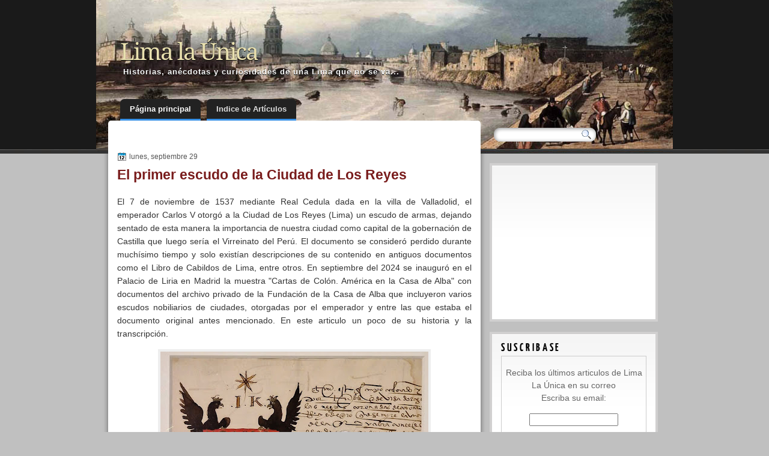

--- FILE ---
content_type: text/html; charset=UTF-8
request_url: http://limalaunica.blogspot.com/
body_size: 20249
content:
<!DOCTYPE html>
<html dir='ltr' xmlns='http://www.w3.org/1999/xhtml' xmlns:b='http://www.google.com/2005/gml/b' xmlns:data='http://www.google.com/2005/gml/data' xmlns:expr='http://www.google.com/2005/gml/expr'>
<head>
<link href='https://www.blogger.com/static/v1/widgets/2944754296-widget_css_bundle.css' rel='stylesheet' type='text/css'/>
<link href='http://fonts.googleapis.com/css?family=Droid+Serif:bold' rel='stylesheet' type='text/css'/>
<link href='http://fonts.googleapis.com/css?family=Yanone+Kaffeesatz:bold' rel='stylesheet' type='text/css'/>
<meta content='text/html; charset=UTF-8' http-equiv='Content-Type'/>
<meta content='blogger' name='generator'/>
<link href='http://limalaunica.blogspot.com/favicon.ico' rel='icon' type='image/x-icon'/>
<link href='http://limalaunica.blogspot.com/' rel='canonical'/>
<link rel="alternate" type="application/atom+xml" title="Lima la Única - Atom" href="http://limalaunica.blogspot.com/feeds/posts/default" />
<link rel="alternate" type="application/rss+xml" title="Lima la Única - RSS" href="http://limalaunica.blogspot.com/feeds/posts/default?alt=rss" />
<link rel="service.post" type="application/atom+xml" title="Lima la Única - Atom" href="https://www.blogger.com/feeds/8938932770792615811/posts/default" />
<link rel="me" href="https://www.blogger.com/profile/02383499758242672152" />
<!--Can't find substitution for tag [blog.ieCssRetrofitLinks]-->
<meta content='http://limalaunica.blogspot.com/' property='og:url'/>
<meta content='Lima la Única' property='og:title'/>
<meta content='Historias, anécdotas y curiosidades de una Lima que no se va...' property='og:description'/>
<title>Lima la Única</title>
<style type='text/css'>@font-face{font-family:'Droid Serif';font-style:normal;font-weight:400;font-display:swap;src:url(//fonts.gstatic.com/s/droidserif/v20/tDbI2oqRg1oM3QBjjcaDkOr9rAA.ttf)format('truetype');}@font-face{font-family:'Yanone Kaffeesatz';font-style:normal;font-weight:700;font-display:swap;src:url(//fonts.gstatic.com/s/yanonekaffeesatz/v32/3y9I6aknfjLm_3lMKjiMgmUUYBs04aUXNxt9gW2LIftoEdKZd2GP.ttf)format('truetype');}</style>
<style id='page-skin-1' type='text/css'><!--
/*
-----------------------------------------------
Blogger Template Style
Name:     Games World
Author:   Klodian
URL:      www.deluxetemplates.net
Date:     August 2010
License:  This free Blogger template is licensed under the Creative Commons Attribution 3.0 License, which permits both personal and commercial use.
However, to satisfy the 'attribution' clause of the license, you are required to keep the footer links intact which provides due credit to its authors. For more specific details about the license, you may visit the URL below:
http://creativecommons.org/licenses/by/3.0/
----------------------------------------------- */
#navbar-iframe {
display: none !important;
}
/* Variable definitions
====================
<Variable name="textcolor" description="Text Color"
type="color" default="#333">
<Variable name="linkcolor" description="Link Color"
type="color" default="#36c">
<Variable name="pagetitlecolor" description="Blog Title Color"
type="color" default="#fff">
<Variable name="descriptioncolor" description="Blog Description Color"
type="color" default="#eee">
<Variable name="titlecolor" description="Post Title Color"
type="color" default="#c60">
<Variable name="sidebarcolor" description="Sidebar Title Color"
type="color" default="#000">
<Variable name="sidebartextcolor" description="Sidebar Text Color"
type="color" default="#666">
<Variable name="visitedlinkcolor" description="Visited Link Color"
type="color" default="#36c">
<Variable name="bodyfont" description="Text Font"
type="font" default="normal normal 110% Arial, Serif">
<Variable name="headerfont" description="Sidebar Title Font"
type="font"
default="bold 130%/1.4em 'Yanone Kaffeesatz',arial,serif">
<Variable name="pagetitlefont" description="Blog Title Font"
type="font"
default="normal normal 270% Droid Serif,Arial">
<Variable name="descriptionfont" description="Blog Description Font"
type="font"
default="normal normal 90% 'Arial',Trebuchet,Arial,Verdana,Sans-serif">
<Variable name="postfooterfont" description="Post Footer Font"
type="font"
default="normal normal 90%/1.4em 'Arial',Trebuchet,Arial,Verdana,Sans-serif">
<Variable name="startSide" description="Side where text starts in blog language"
type="automatic" default="left">
<Variable name="endSide" description="Side where text ends in blog language"
type="automatic" default="right">
*/
/* Use this with templates/template-twocol.html */
body {
background:url("https://blogger.googleusercontent.com/img/b/R29vZ2xl/AVvXsEjjx0jkLN-9ycWHYJCI5U6LvxoPUaTjZLntK2uZ_iyEHyPTUriZR6vDukEDqIo5mRgRnVYLRxkE-Ddn0FpJXL5uML1E-B5NlAgvTquSLN8lgCHSqLl1tjX40hMRQRICjWDGVbYG_Ie4-7le/s1600/bg.jpg") repeat-x scroll 0 0 #C0C0C0;
color:#333333;
font:small Georgia Serif;
margin:0;
text-align:center;
}
a:link {
color:#3366cc;
text-decoration:none;
}
a:visited {
color:#3366cc;
text-decoration:none;
}
a:hover {
color:#5588aa;
text-decoration:underline;
}
a img {
border-width:0;
}
#header-wrapper {
height:165px;
margin:0 auto;
width:960px;
}
#header-inner {
background-position:center center;
margin-left:auto;
margin-right:auto;
}
#header {
color:#e9e0af;
text-align:left;
}
#header h1 {
font:normal normal 270% Droid Serif,Arial;
letter-spacing:-2px;
margin:0;
padding:65px 40px 3px;
text-shadow:0 1px 0 #000000;
text-transform:none;
}
#header a {
color:#e9e0af;
text-decoration:none;
}
#header a:hover {
color:#EEEEEE;
}
#header .description {
font: normal bold 90% Verdana, Geneva, sans-serif;;
color: #ffffff;
letter-spacing:1px;
margin:0 5px 5px;
max-width:700px;
padding:0 40px 15px;
text-shadow:0 1px 0 #000000;
text-transform:none;
}
#header img {
margin-left:auto;
margin-right:auto;
}
#outer-wrapper {
background:url("https://blogger.googleusercontent.com/img/b/R29vZ2xl/AVvXsEg7V1eCiGBvc1jl0AfFP77b8SN95tEDNDejNyBUiio1f1wDqKTnWLHDXk1URQxV5pWJcFIiunHsQHNp4aqJljdQGUhGP3jsMfkgGlCKULdRhFgTaLCEesMyBP-t2SSAeVqI6RYLAdb4954/s1600/outer-wrapper1.jpg") no-repeat scroll 0 0 transparent;
font:110% Arial,Serif;
margin:-1px auto 0;
text-align:left;
width:960px;
}
#main-wrapper {
-moz-border-radius:5px 5px 0 0;
-webkit-border-top-left-radius:5px;
-webkit-border-top-right-radius:5px;
background:none repeat scroll 0 0 #FFFFFF;
float:left;
margin-left:20px;
margin-top:-56px;
overflow:hidden;
padding-left:15px;
padding-right:15px;
padding-top:15px;
width:590px;
word-wrap:break-word;
}
#sidebar-wrapper {
float:right;
margin-right:25px;
margin-top:15px;
overflow:hidden;
width:280px;
word-wrap:break-word;
}
h2 {
font:bold 130%/1.4em 'Yanone Kaffeesatz',arial,serif;
color:#000000;
letter-spacing:0.2em;
margin:0;
text-transform:uppercase;
}
h2.date-header {
color:#555555;
font:12px arial;
letter-spacing:0;
margin:0;
padding:0;
text-transform:none;
}
.post {
margin:0.5em 0 1.5em;
padding-bottom:1.5em;
}
.post h3 {
color:#791c1c;
font-size:160%;
font-weight:bold;
line-height:1.4em;
margin:0.25em 0 0;
padding:0 0 4px;
}
.post h3 a, .post h3 a:visited, .post h3 strong {
color:#791c1c;
display:block;
font-weight:bold;
text-decoration:none;
}
.post h3 strong, .post h3 a:hover {
color:#333333;
}
.post-body {
line-height:1.6em;
margin:0 0 0.75em;
}
.post-body blockquote {
line-height:1.3em;
}
.post-footer {
-moz-border-radius:0 0 10px 10px;
-webkit-border-bottom-left-radius:10px;
-webkit-border-bottom-right-radius:10px;
background:none repeat scroll 0 0 #EEEEEE;
border-top:1px solid #CCCCCC;
color:#333333;
font:normal normal 90%/1.4em 'Arial',Trebuchet,Arial,Verdana,Sans-serif;
letter-spacing:0;
margin:0.75em 0;
padding:10px;
text-transform:none;
}
.comment-link {
margin-left:0.6em;
}
.post img, table.tr-caption-container {
border:4px solid #EEEEEE;
padding:0;
}
.tr-caption-container img {
border:medium none;
padding:0;
}
.post blockquote {
font:italic 13px georgia;
margin:1em 20px;
}
.post blockquote p {
margin:0.75em 0;
}
#comments h4 {
color:#666666;
font-size:14px;
font-weight:bold;
letter-spacing:0;
line-height:1.4em;
margin:1em 0;
text-transform:none;
}
#comments-block {
line-height:1.6em;
margin:1em 0 1.5em;
}
#comments-block .comment-author {
-moz-background-inline-policy:continuous;
background:none repeat scroll 0 0 #EEEEEE;
border:1px solid #EEEEEE;
font-size:15px;
font-weight:normal;
margin-right:20px;
padding:5px;
}
#comments .blogger-comment-icon, .blogger-comment-icon {
-moz-background-inline-policy:continuous;
background:none repeat scroll 0 0 #E8DEC4;
border-color:#E8DEC4;
border-style:solid;
border-width:2px 1px 1px;
line-height:16px;
padding:5px;
}
#comments-block .comment-body {
border-left:1px solid #EEEEEE;
border-right:1px solid #EEEEEE;
margin-left:0;
margin-right:20px;
padding:7px;
}
#comments-block .comment-footer {
border-bottom:1px solid #EEEEEE;
border-left:1px solid #EEEEEE;
border-right:1px solid #EEEEEE;
font-size:11px;
line-height:1.4em;
margin:-0.25em 20px 2em 0;
padding:5px;
text-transform:none;
}
#comments-block .comment-body p {
margin:0 0 0.75em;
}
.deleted-comment {
color:gray;
font-style:italic;
}
#blog-pager-newer-link {
float:left;
}
#blog-pager-older-link {
float:right;
}
#blog-pager {
text-align:center;
}
.feed-links {
clear:both;
line-height:2.5em;
}
.sidebar {
color:#666666;
line-height:1.5em;
}
.sidebar ul {
list-style:none outside none;
margin:0;
padding:0;
}
.sidebar li {
border-bottom:1px dotted #999999;
line-height:1.5em;
margin:0;
padding:2px;
}
.sidebar .widget, .main .widget {
margin:0 0 1.2em;
padding:0 0 1.5em;
}
.main .Blog {
border-bottom-width:0;
}
.profile-img {
border:1px solid #CCCCCC;
float:left;
margin:0 5px 5px 0;
padding:4px;
}
.profile-data {
color:#999999;
font:bold 78%/1.6em 'Trebuchet MS',Trebuchet,Arial,Verdana,Sans-serif;
letter-spacing:0.1em;
margin:0;
text-transform:uppercase;
}
.profile-datablock {
margin:0.5em 0;
}
.profile-textblock {
line-height:1.6em;
margin:0.5em 0;
}
.profile-link {
font:78% 'Trebuchet MS',Trebuchet,Arial,Verdana,Sans-serif;
letter-spacing:0.1em;
text-transform:uppercase;
}
#footer-bg {
background:none repeat scroll 0 0 #1A1A1A;
border-top:1px solid #013156;
height:60px;
}
#footer {
clear:both;
color:#DDDDDD;
font:11px arial;
letter-spacing:0;
margin:0 auto;
padding-top:21px;
text-shadow:0 1px 0 #000000;
text-transform:none;
width:920px;
}
.fright {
float:right;
margin-top:3px;
text-align:right;
width:44%;
}
.fleft {
float:left;
margin-top:2px;
text-align:left;
width:42%;
}
#footer a {
color:#FFFFFF;
}
.feed-links {
display:none;
}
#Attribution1 {
display:none;
}
body#layout #footer {
display:none;
}
body#layout #addthis_toolbox {
display:none;
}
body#layout #crosscol-wrapper {
display:none;
}
body#layout #searchbox {
display:none;
}
.post-share-buttons {
}
#PageList1 {
font:13px arial;
height:37px;
margin-left:30px;
}
#content-wrapper {
margin-top:56px;
}
#sidebar-wrapper .sidebar .widget {
background:url("https://blogger.googleusercontent.com/img/b/R29vZ2xl/AVvXsEjV8RGKUtrugNp4y89mIvvr4X-waIPh9Et1shwEZA9mA5GWpQ6f74TRLG4I48Ljq8RSuUlZwBn2fVH9nDiAdJjtejAz3yOAxmauiLXEsVU4hNXDY6Qnf0-tWs7IFMElkR9D6mfIbg5oXwVD/s1600/fade.png") repeat-x scroll 0 0 #FFFFFF;
border:4px solid #D1D0D0;
padding:10px 15px;
}
.PageList li a {
-moz-border-radius:7px 7px 0 0;
-webkit-border-top-left-radius:7px;
-webkit-border-top-right-radius:7px;
background:none repeat scroll 0 0 #222222;
border-bottom:3px solid #3891E6;
color:#DDDDDD;
font-weight:bold;
padding:9px 16px;
}
.crosscol .PageList li, .footer .PageList li {
background:none repeat scroll 0 0 transparent;
float:left;
list-style:none outside none;
margin:0;
padding:0.75em 0 0.75em 0.75em;
}
.PageList li.selected a {
color:#FFFFFF;
font-weight:bold;
text-decoration:none;
}
.PageList li a:hover {
color:#FFFFFF;
font-weight:bold;
text-decoration:none;
}
h2.date-header {
background:url("https://blogger.googleusercontent.com/img/b/R29vZ2xl/AVvXsEgUpKjky59Vw064-pMc18EPK2HDSoL1N4r_j66Qvj3FGmyufmBQ2AeeebKtAEZWD-9giRAkBxQR3FC-atbNki-3i-2l53mjnPHcdEndqr2Y8Zqw0jriJTsauPmXj-yxIh-sJCznz_lEW5UP/s1600/1276328132_date.png") no-repeat scroll left -1px transparent;
font:12px Arial;
letter-spacing:0;
margin:0;
padding-left:20px;
text-transform:none;
}
.post-author {
background:url("https://blogger.googleusercontent.com/img/b/R29vZ2xl/AVvXsEhXa-EacksQaPRqr-2_b2IRf-yieLX4nIpzacQluHtPt2lY9x7GmYOQMzhmfq7T4IZtRxdQIXeDwyQ0qudZEiYulM0MVyZRXAR3Ul57_dwEq4LXMcNFbGMlS6A4WYlz5lngsf-x3aw7fY7a/s1600/aaa.png") no-repeat scroll 0 0 transparent;
padding-left:20px;
}
.post-comment-link a {
background:url("https://blogger.googleusercontent.com/img/b/R29vZ2xl/AVvXsEjedxYbcVrxo9bQeyUFC4b6rlRfyF8OIH7VdAkYZNrPRQxGhlN3G5mzo85k8PJrKuhaGEyOTucapioxJ0QlhoMAvKPE2XTba9Vy9x9-XCWEZBc4RcbEAaDVaU4g1yJ2Tu3x7xdvbJZADXYM/s1600/1276328597_comment.png") no-repeat scroll left center transparent;
padding-left:20px;
}
.post-labels {
background:url("https://blogger.googleusercontent.com/img/b/R29vZ2xl/AVvXsEg2wyX2SHOY0_Rw3IoNfu9oHasxOMZ-Mn0Rg6GdgV3pTyMMutLWYj8afeddQzVlOQGuMEXZIZlftfOq_6vs0JIsvRATOyAu73THkLj4P00b_FtMIWU88WE9CUgAZ4R8FpPxWe_6YpEEaumQ/s1600/1276330011_tags.png") no-repeat scroll left center transparent;
padding-left:20px;
}
#searchbox {
-moz-background-inline-policy:continuous;
background:url("https://blogger.googleusercontent.com/img/b/R29vZ2xl/AVvXsEgvUPvLI9x6xvTfqDb8-_tKM2Cz5SMRzUKdM12k09fdiMGU_yIFCKl_iqIVOo78bONK0pUTFYH6CE5Xyrg1wcI4I0wCDLoEOx0wsntJM_clM13_e3Q2nF6IWdUvIPWI1aCx34F-zZy__2yx/s1600/search-box.png") no-repeat scroll 0 0 transparent;
display:block;
float:right;
height:36px;
margin-right:121px;
margin-top:12px;
width:177px;
}
#searchbox .textfield {
-moz-background-inline-policy:continuous;
background:none repeat scroll 0 0 transparent;
border:0 none;
float:left;
height:15px;
margin:3px 1px 10px 9px;
width:130px;
}
#searchbox .button {
-moz-background-inline-policy:continuous;
background:none repeat scroll 0 0 transparent;
border:0 none;
cursor:pointer;
float:left;
height:30px;
margin-left:2px;
margin-top:6px;
width:30px;
}
#wrapper {
background:url("https://blogger.googleusercontent.com/img/b/R29vZ2xl/AVvXsEhaqW0MAddHfDdLOO0lC8Hp8rk0cZekG4KbfscPUkVjnp3Ed_b4xH7fOCpdTb4kMcn5FSGG0cn3rngAqcd9bnUKHcjfqWU-Q4z1mI4anJRq2EJdh5c_MSh8Df_tfTukgVL-hTlz-bjz0E_b/s1600/content-bg.jpg") repeat-y scroll 0 0 transparent;
margin:0 auto;
width:960px;
}

--></style>
<script type='text/javascript'>

  var _gaq = _gaq || [];
  _gaq.push(['_setAccount', 'UA-17902854-1']);
  _gaq.push(['_trackPageview']);

  (function() {
    var ga = document.createElement('script'); ga.type = 'text/javascript'; ga.async = true;
    ga.src = ('https:' == document.location.protocol ? 'https://ssl' : 'http://www') + '.google-analytics.com/ga.js';
    var s = document.getElementsByTagName('script')[0]; s.parentNode.insertBefore(ga, s);
  })();

</script>
<link href='http://www.imageboo.com/files/1qy1jwjbl6dzspnijnj9.ico' rel='shortcut icon'/>
<link href='https://www.blogger.com/dyn-css/authorization.css?targetBlogID=8938932770792615811&amp;zx=f1948719-b5d4-425b-9f3e-4dca0eba3618' media='none' onload='if(media!=&#39;all&#39;)media=&#39;all&#39;' rel='stylesheet'/><noscript><link href='https://www.blogger.com/dyn-css/authorization.css?targetBlogID=8938932770792615811&amp;zx=f1948719-b5d4-425b-9f3e-4dca0eba3618' rel='stylesheet'/></noscript>
<meta name='google-adsense-platform-account' content='ca-host-pub-1556223355139109'/>
<meta name='google-adsense-platform-domain' content='blogspot.com'/>

<!-- data-ad-client=ca-pub-4203716597003945 -->

</head>
<body>
<div class='navbar section' id='navbar'><div class='widget Navbar' data-version='1' id='Navbar1'><script type="text/javascript">
    function setAttributeOnload(object, attribute, val) {
      if(window.addEventListener) {
        window.addEventListener('load',
          function(){ object[attribute] = val; }, false);
      } else {
        window.attachEvent('onload', function(){ object[attribute] = val; });
      }
    }
  </script>
<div id="navbar-iframe-container"></div>
<script type="text/javascript" src="https://apis.google.com/js/platform.js"></script>
<script type="text/javascript">
      gapi.load("gapi.iframes:gapi.iframes.style.bubble", function() {
        if (gapi.iframes && gapi.iframes.getContext) {
          gapi.iframes.getContext().openChild({
              url: 'https://www.blogger.com/navbar/8938932770792615811?origin\x3dhttp://limalaunica.blogspot.com',
              where: document.getElementById("navbar-iframe-container"),
              id: "navbar-iframe"
          });
        }
      });
    </script><script type="text/javascript">
(function() {
var script = document.createElement('script');
script.type = 'text/javascript';
script.src = '//pagead2.googlesyndication.com/pagead/js/google_top_exp.js';
var head = document.getElementsByTagName('head')[0];
if (head) {
head.appendChild(script);
}})();
</script>
</div></div>
<div id='wrapper'>
<div id='outer-wrapper'><div id='wrap2'>
<!-- skip links for text browsers -->
<span id='skiplinks' style='display:none;'>
<a href='#main'>skip to main </a> |
      <a href='#sidebar'>skip to sidebar</a>
</span>
<div id='header-wrapper'>
<div class='header section' id='header'><div class='widget Header' data-version='1' id='Header1'>
<div id='header-inner'>
<div class='titlewrapper'>
<h1 class='title'>
Lima la Única
</h1>
</div>
<div class='descriptionwrapper'>
<p class='description'><span>Historias, anécdotas y curiosidades de una Lima que no se va...</span></p>
</div>
</div>
</div></div>
</div>
<div id='crosscol-wrapper' style='text-align:center'>
<div class='crosscol section' id='crosscol'><div class='widget PageList' data-version='1' id='PageList1'>
<h2>Pages</h2>
<div class='widget-content'>
<ul>
<li class='selected'><a href='http://limalaunica.blogspot.com/'>Página principal</a></li>
<li><a href='http://limalaunica.blogspot.com/p/indice-de-articulos.html'>Indice de Artículos</a></li>
</ul>
<div class='clear'></div>
</div>
</div></div>
<div id='searchbox'>
<form action='/search' id='searchthis' method='get'>
<div class='content'>
<input class='textfield' name='q' size='24' type='text' value=''/>
<input class='button' type='submit' value=''/>
</div>
</form>
</div>
</div>
<div id='content-wrapper'>
<div id='main-wrapper'>
<iframe allowTransparency='true' frameborder='0' scrolling='no' src='http://www.facebook.com/plugins/like.php?href=http%3A%2F%2Flimalaunica.blogspot.com&layout=standard&show_faces=false&width=450&action=recommend&colorscheme=light&height=35' style='border:none; overflow:hidden; width:450px; height:35px;'></iframe>
<div class='main section' id='main'><div class='widget Blog' data-version='1' id='Blog1'>
<div class='blog-posts hfeed'>
<!--Can't find substitution for tag [defaultAdStart]-->

        <div class="date-outer">
      
<h2 class='date-header'><span>lunes, septiembre 29</span></h2>

        <div class="date-posts">
      
<div class='post-outer'>
<div class='post hentry'>
<a name='7332250539827324136'></a>
<h3 class='post-title entry-title'>
<a href='http://limalaunica.blogspot.com/2025/09/el-primer-escudo-de-la-ciudad-de-los.html'>El primer escudo de la Ciudad de Los Reyes</a>
</h3>
<div class='post-header'>
<div class='post-header-line-1'></div>
</div>
<div class='post-body entry-content'>
<p style="text-align: justify;">El 7 de noviembre de 1537 mediante Real Cedula dada en la villa de Valladolid, el emperador Carlos V otorgó a la Ciudad de Los Reyes (Lima) un escudo de armas, dejando sentado de esta manera la importancia de nuestra ciudad como capital de la gobernación de Castilla que luego sería el Virreinato del Perú. El documento se consideró perdido durante muchísimo tiempo y solo existían descripciones de su contenido en antiguos documentos como el Libro de Cabildos de Lima, entre otros. En septiembre del 2024 se inauguró en el Palacio de Liria en Madrid la muestra &quot;Cartas de Colón. América en la Casa de Alba&quot; con documentos del archivo privado de la Fundación de la Casa de Alba que incluyeron varios escudos nobiliarios de ciudades, otorgadas por el emperador y entre las que estaba el documento original antes mencionado. En este articulo un poco de su historia y la transcripción.</p><div class="separator" style="clear: both; text-align: center;"><a href="https://blogger.googleusercontent.com/img/b/R29vZ2xl/AVvXsEhMdK8vXnHosYprQvU77AikE-EBTmIdzNYOuif_U_mwaXMh4ZWq7dt2OpxSm3F17ZsvXR-yU7WwnHMZ_N72Vy4gq7p6NS6_QTmoQFx9UayPeFmmL5KuNZBcFcuoFDsaUIdS5V-4DtKCOioQx1TR8dK-Kdf8L_qTawdrLe6_IwxZEJq9EFVESf9YG1xlK2A/s1911/WhatsApp%20Image%202025-09-29%20at%2012.56.08%20PM.jpeg" style="margin-left: 1em; margin-right: 1em;"><img border="0" data-original-height="1911" data-original-width="1333" height="640" src="https://blogger.googleusercontent.com/img/b/R29vZ2xl/AVvXsEhMdK8vXnHosYprQvU77AikE-EBTmIdzNYOuif_U_mwaXMh4ZWq7dt2OpxSm3F17ZsvXR-yU7WwnHMZ_N72Vy4gq7p6NS6_QTmoQFx9UayPeFmmL5KuNZBcFcuoFDsaUIdS5V-4DtKCOioQx1TR8dK-Kdf8L_qTawdrLe6_IwxZEJq9EFVESf9YG1xlK2A/w446-h640/WhatsApp%20Image%202025-09-29%20at%2012.56.08%20PM.jpeg" width="446"></a></div><p style="text-align: justify;"><span></span></p>
<div style='clear: both;'></div>
</div>
<div class='jump-link'>
<a href='http://limalaunica.blogspot.com/2025/09/el-primer-escudo-de-la-ciudad-de-los.html#more' title='El primer escudo de la Ciudad de Los Reyes'>Read more &#187;</a>
</div>
<div class='post-footer'>
<div class='post-footer-line post-footer-line-1'><span class='post-author vcard'>
</span>
<span class='post-timestamp'>
</span>
<span class='post-comment-link'>
<a class='comment-link' href='https://www.blogger.com/comment/fullpage/post/8938932770792615811/7332250539827324136' onclick=''>1 comments</a>
</span>
<span class='post-share-buttons'>
<a class='goog-inline-block share-button sb-email' href='https://www.blogger.com/share-post.g?blogID=8938932770792615811&postID=7332250539827324136&target=email' target='_blank' title='Enviar por correo electrónico'><span class='share-button-link-text'>Enviar por correo electrónico</span></a><a class='goog-inline-block share-button sb-blog' href='https://www.blogger.com/share-post.g?blogID=8938932770792615811&postID=7332250539827324136&target=blog' onclick='window.open(this.href, "_blank", "height=270,width=475"); return false;' target='_blank' title='Escribe un blog'><span class='share-button-link-text'>Escribe un blog</span></a><a class='goog-inline-block share-button sb-twitter' href='https://www.blogger.com/share-post.g?blogID=8938932770792615811&postID=7332250539827324136&target=twitter' target='_blank' title='Compartir en X'><span class='share-button-link-text'>Compartir en X</span></a><a class='goog-inline-block share-button sb-facebook' href='https://www.blogger.com/share-post.g?blogID=8938932770792615811&postID=7332250539827324136&target=facebook' onclick='window.open(this.href, "_blank", "height=430,width=640"); return false;' target='_blank' title='Compartir con Facebook'><span class='share-button-link-text'>Compartir con Facebook</span></a>
</span>
<span class='post-icons'>
</span>
</div>
<div class='post-footer-line post-footer-line-2'><span class='post-labels'>
Labels:
<a href='http://limalaunica.blogspot.com/search/label/curiosidades' rel='tag'>curiosidades</a>,
<a href='http://limalaunica.blogspot.com/search/label/escudo' rel='tag'>escudo</a>,
<a href='http://limalaunica.blogspot.com/search/label/historia' rel='tag'>historia</a>,
<a href='http://limalaunica.blogspot.com/search/label/lima' rel='tag'>lima</a>
</span>
</div>
<div class='post-footer-line post-footer-line-3'></div>
</div>
</div>
</div>

          </div></div>
        

        <div class="date-outer">
      
<h2 class='date-header'><span>miércoles, abril 2</span></h2>

        <div class="date-posts">
      
<div class='post-outer'>
<div class='post hentry'>
<a name='2506397229992902710'></a>
<h3 class='post-title entry-title'>
<a href='http://limalaunica.blogspot.com/2025/04/secretos-bajo-el-suelo-de-lima.html'>Secretos bajo el suelo de Lima</a>
</h3>
<div class='post-header'>
<div class='post-header-line-1'></div>
</div>
<div class='post-body entry-content'>
<p style="text-align: justify;">Siempre hemos escuchado historias de túneles y catacumbas recorriendo por debajo de nuestra ciudad. Historias de caminos como ese que dicen que va desde la Casa de la Moneda hasta Palacio de Gobierno, otro que va desde la iglesia de San Francisco a Palacio, u otra historia mas audaz que da cuenta de un camino que va desde Palacio de Gobierno hasta el Callao. También hay algunos que hablan de túneles que pasaban por debajo del rio desde el distrito del Rímac hasta el Centro Histórico de Lima: para todos los gustos hay. Y que por supuesto que estas historias han alimentado durante años la imaginación de grandes y chicos. Hoy he venido a contribuir con este articulo una historia mas, esta si es verídica y estoy seguro será sorprendente para muchos.&#160;</p><div class="separator" style="clear: both; text-align: center;"><a href="https://blogger.googleusercontent.com/img/b/R29vZ2xl/AVvXsEiGbAI5Doj-TXxHJEZ-9ZqcvjtIT44dOqfuxBrLeVI2JmumHWnAue8olhZwTBji0wO2idi9RrH26XHS1l4PjqvQ6Ry1bJqv8KOVYheVHTgJcN6Ovsw93X6226w2Y5d2Ckq1Vy7Y1VXl7M7hebeNqVvmHVgMU5FowI1F5zypoVnzns1L2F5VkuakwQ2RU4M/s2048/2240739c-3202-409f-a3a0-9efdc1afd581.jfif" style="margin-left: 1em; margin-right: 1em;"><img border="0" data-original-height="2048" data-original-width="1536" height="589" src="https://blogger.googleusercontent.com/img/b/R29vZ2xl/AVvXsEiGbAI5Doj-TXxHJEZ-9ZqcvjtIT44dOqfuxBrLeVI2JmumHWnAue8olhZwTBji0wO2idi9RrH26XHS1l4PjqvQ6Ry1bJqv8KOVYheVHTgJcN6Ovsw93X6226w2Y5d2Ckq1Vy7Y1VXl7M7hebeNqVvmHVgMU5FowI1F5zypoVnzns1L2F5VkuakwQ2RU4M/w442-h589/2240739c-3202-409f-a3a0-9efdc1afd581.jfif" width="442"></a></div><p style="text-align: justify;"><span></span></p>
<div style='clear: both;'></div>
</div>
<div class='jump-link'>
<a href='http://limalaunica.blogspot.com/2025/04/secretos-bajo-el-suelo-de-lima.html#more' title='Secretos bajo el suelo de Lima'>Read more &#187;</a>
</div>
<div class='post-footer'>
<div class='post-footer-line post-footer-line-1'><span class='post-author vcard'>
</span>
<span class='post-timestamp'>
</span>
<span class='post-comment-link'>
<a class='comment-link' href='https://www.blogger.com/comment/fullpage/post/8938932770792615811/2506397229992902710' onclick=''>23
comments</a>
</span>
<span class='post-share-buttons'>
<a class='goog-inline-block share-button sb-email' href='https://www.blogger.com/share-post.g?blogID=8938932770792615811&postID=2506397229992902710&target=email' target='_blank' title='Enviar por correo electrónico'><span class='share-button-link-text'>Enviar por correo electrónico</span></a><a class='goog-inline-block share-button sb-blog' href='https://www.blogger.com/share-post.g?blogID=8938932770792615811&postID=2506397229992902710&target=blog' onclick='window.open(this.href, "_blank", "height=270,width=475"); return false;' target='_blank' title='Escribe un blog'><span class='share-button-link-text'>Escribe un blog</span></a><a class='goog-inline-block share-button sb-twitter' href='https://www.blogger.com/share-post.g?blogID=8938932770792615811&postID=2506397229992902710&target=twitter' target='_blank' title='Compartir en X'><span class='share-button-link-text'>Compartir en X</span></a><a class='goog-inline-block share-button sb-facebook' href='https://www.blogger.com/share-post.g?blogID=8938932770792615811&postID=2506397229992902710&target=facebook' onclick='window.open(this.href, "_blank", "height=430,width=640"); return false;' target='_blank' title='Compartir con Facebook'><span class='share-button-link-text'>Compartir con Facebook</span></a>
</span>
<span class='post-icons'>
</span>
</div>
<div class='post-footer-line post-footer-line-2'><span class='post-labels'>
Labels:
<a href='http://limalaunica.blogspot.com/search/label/curiosidades' rel='tag'>curiosidades</a>,
<a href='http://limalaunica.blogspot.com/search/label/lima' rel='tag'>lima</a>,
<a href='http://limalaunica.blogspot.com/search/label/tuneles' rel='tag'>tuneles</a>
</span>
</div>
<div class='post-footer-line post-footer-line-3'></div>
</div>
</div>
</div>

          </div></div>
        

        <div class="date-outer">
      
<h2 class='date-header'><span>lunes, marzo 24</span></h2>

        <div class="date-posts">
      
<div class='post-outer'>
<div class='post hentry'>
<a name='5422101782255704783'></a>
<h3 class='post-title entry-title'>
<a href='http://limalaunica.blogspot.com/2025/03/un-tesoro-limeno-perdido-en-la-historia.html'>Un tesoro limeño perdido en la historia</a>
</h3>
<div class='post-header'>
<div class='post-header-line-1'></div>
</div>
<div class='post-body entry-content'>
<p style="text-align: justify;"><span face="Roboto, Arial, sans-serif" style="background-color: white; color: #202124; font-size: 16px; font-variant-ligatures: none; letter-spacing: 0.1px; white-space-collapse: preserve;">Una historia fascinante que se perdió con el tiempo es el que tiene que ver con el llamado &quot;Tesoro de Lima&quot;, una historia de los aciagos y desordenados días previos a la Independencia del Perú. En la edición del periódico norteamericano </span><span style="text-align: left;"><span face="Roboto, Arial, sans-serif" style="background-color: white; color: #202124; font-size: 16px; font-variant-ligatures: none; letter-spacing: 0.1px; white-space-collapse: preserve;">The Independent del 13 de diciembre de 1929, el periodista </span></span><span style="text-align: left;"><span face="Roboto, Arial, sans-serif" style="background-color: white; color: #202124; font-size: 16px; font-variant-ligatures: none; letter-spacing: 0.1px; white-space-collapse: preserve;">Charles. B. Driscoll narra esta historia con visos de leyenda que transcribo en el presente articulo.</span></span></p><div class="separator" style="clear: both; text-align: center;"><a href="https://blogger.googleusercontent.com/img/b/R29vZ2xl/AVvXsEgndyp0LO2Bqy6AIYehW30cpAdD3K-QfpTVj0GD01ywUcIIhYgCqeaoVoifuyTkHFDTtc4zRNPw5KXXFqBYAmD1mLdPooLr1mZly0xq2z-YkJ5D_DID0lFlvCkp8JvSEDrUZYQEaCG2RzailQK2fI3tEKm7Mx97jfmFReIdoEg7xX_LoyeLK42Pt5W8wvg/s1938/741cb4c1-e3bf-4fcd-bf8a-1d5e45e4a1ba.jfif" style="margin-left: 1em; margin-right: 1em;"><img border="0" data-original-height="1220" data-original-width="1938" height="330" src="https://blogger.googleusercontent.com/img/b/R29vZ2xl/AVvXsEgndyp0LO2Bqy6AIYehW30cpAdD3K-QfpTVj0GD01ywUcIIhYgCqeaoVoifuyTkHFDTtc4zRNPw5KXXFqBYAmD1mLdPooLr1mZly0xq2z-YkJ5D_DID0lFlvCkp8JvSEDrUZYQEaCG2RzailQK2fI3tEKm7Mx97jfmFReIdoEg7xX_LoyeLK42Pt5W8wvg/w525-h330/741cb4c1-e3bf-4fcd-bf8a-1d5e45e4a1ba.jfif" width="525"></a></div><p style="text-align: justify;"><span face="Roboto, Arial, sans-serif" style="background-color: white; color: #202124; font-size: 16px; font-variant-ligatures: none; letter-spacing: 0.1px; white-space-collapse: preserve;"><span></span></span></p>
<div style='clear: both;'></div>
</div>
<div class='jump-link'>
<a href='http://limalaunica.blogspot.com/2025/03/un-tesoro-limeno-perdido-en-la-historia.html#more' title='Un tesoro limeño perdido en la historia'>Read more &#187;</a>
</div>
<div class='post-footer'>
<div class='post-footer-line post-footer-line-1'><span class='post-author vcard'>
</span>
<span class='post-timestamp'>
</span>
<span class='post-comment-link'>
<a class='comment-link' href='https://www.blogger.com/comment/fullpage/post/8938932770792615811/5422101782255704783' onclick=''>0
comments</a>
</span>
<span class='post-share-buttons'>
<a class='goog-inline-block share-button sb-email' href='https://www.blogger.com/share-post.g?blogID=8938932770792615811&postID=5422101782255704783&target=email' target='_blank' title='Enviar por correo electrónico'><span class='share-button-link-text'>Enviar por correo electrónico</span></a><a class='goog-inline-block share-button sb-blog' href='https://www.blogger.com/share-post.g?blogID=8938932770792615811&postID=5422101782255704783&target=blog' onclick='window.open(this.href, "_blank", "height=270,width=475"); return false;' target='_blank' title='Escribe un blog'><span class='share-button-link-text'>Escribe un blog</span></a><a class='goog-inline-block share-button sb-twitter' href='https://www.blogger.com/share-post.g?blogID=8938932770792615811&postID=5422101782255704783&target=twitter' target='_blank' title='Compartir en X'><span class='share-button-link-text'>Compartir en X</span></a><a class='goog-inline-block share-button sb-facebook' href='https://www.blogger.com/share-post.g?blogID=8938932770792615811&postID=5422101782255704783&target=facebook' onclick='window.open(this.href, "_blank", "height=430,width=640"); return false;' target='_blank' title='Compartir con Facebook'><span class='share-button-link-text'>Compartir con Facebook</span></a>
</span>
<span class='post-icons'>
</span>
</div>
<div class='post-footer-line post-footer-line-2'><span class='post-labels'>
Labels:
<a href='http://limalaunica.blogspot.com/search/label/curiosidades' rel='tag'>curiosidades</a>,
<a href='http://limalaunica.blogspot.com/search/label/historia' rel='tag'>historia</a>,
<a href='http://limalaunica.blogspot.com/search/label/lima' rel='tag'>lima</a>
</span>
</div>
<div class='post-footer-line post-footer-line-3'></div>
</div>
</div>
</div>

          </div></div>
        

        <div class="date-outer">
      
<h2 class='date-header'><span>viernes, septiembre 27</span></h2>

        <div class="date-posts">
      
<div class='post-outer'>
<div class='post hentry'>
<a name='1194893206464656889'></a>
<h3 class='post-title entry-title'>
<a href='http://limalaunica.blogspot.com/2024/09/inspeccion-dos-templos-limenos-en-1831.html'>Inspección a dos templos limeños en 1831</a>
</h3>
<div class='post-header'>
<div class='post-header-line-1'></div>
</div>
<div class='post-body entry-content'>
<p style="text-align: justify;">En 1831 se realizaron unas visitas de inspección a conventos supresos en Lima. En el siguiente articulo se publica el inventario de existencias de dos iglesias tras la visita de don Manuel Gaspar de Rosas, visitador de la Junta de Consolidación.</p><table align="center" cellpadding="0" cellspacing="0" class="tr-caption-container" style="margin-left: auto; margin-right: auto;"><tbody><tr><td style="text-align: center;"><a href="https://blogger.googleusercontent.com/img/b/R29vZ2xl/AVvXsEhulW-HI2cbeHwQLRwdgHPoDeR7L_fOnz0HDBbfXMpbT_nx5OICUtIQR6MDI-EkeseQnmAaqq2dVEAdhHbsYtyB4nX-tTf4Tv6SuzD-oqu0Dof2aDznuZeCObpy2gUWKslRaiUWEN45_qBwmSMIGl1XsSVDRrS__htHwWPsLYxw9TMdbVHRGr2xVbgqCkA/s720/Guadalupe.jpg" style="margin-left: auto; margin-right: auto;"><img border="0" data-original-height="697" data-original-width="720" height="478" src="https://blogger.googleusercontent.com/img/b/R29vZ2xl/AVvXsEhulW-HI2cbeHwQLRwdgHPoDeR7L_fOnz0HDBbfXMpbT_nx5OICUtIQR6MDI-EkeseQnmAaqq2dVEAdhHbsYtyB4nX-tTf4Tv6SuzD-oqu0Dof2aDznuZeCObpy2gUWKslRaiUWEN45_qBwmSMIGl1XsSVDRrS__htHwWPsLYxw9TMdbVHRGr2xVbgqCkA/w493-h478/Guadalupe.jpg" width="493"></a></td></tr><tr><td class="tr-caption" style="text-align: center;"><i>Iglesia de Guadalupe (Foto internet)</i></td></tr></tbody></table><span></span>
<div style='clear: both;'></div>
</div>
<div class='jump-link'>
<a href='http://limalaunica.blogspot.com/2024/09/inspeccion-dos-templos-limenos-en-1831.html#more' title='Inspección a dos templos limeños en 1831'>Read more &#187;</a>
</div>
<div class='post-footer'>
<div class='post-footer-line post-footer-line-1'><span class='post-author vcard'>
</span>
<span class='post-timestamp'>
</span>
<span class='post-comment-link'>
<a class='comment-link' href='https://www.blogger.com/comment/fullpage/post/8938932770792615811/1194893206464656889' onclick=''>1 comments</a>
</span>
<span class='post-share-buttons'>
<a class='goog-inline-block share-button sb-email' href='https://www.blogger.com/share-post.g?blogID=8938932770792615811&postID=1194893206464656889&target=email' target='_blank' title='Enviar por correo electrónico'><span class='share-button-link-text'>Enviar por correo electrónico</span></a><a class='goog-inline-block share-button sb-blog' href='https://www.blogger.com/share-post.g?blogID=8938932770792615811&postID=1194893206464656889&target=blog' onclick='window.open(this.href, "_blank", "height=270,width=475"); return false;' target='_blank' title='Escribe un blog'><span class='share-button-link-text'>Escribe un blog</span></a><a class='goog-inline-block share-button sb-twitter' href='https://www.blogger.com/share-post.g?blogID=8938932770792615811&postID=1194893206464656889&target=twitter' target='_blank' title='Compartir en X'><span class='share-button-link-text'>Compartir en X</span></a><a class='goog-inline-block share-button sb-facebook' href='https://www.blogger.com/share-post.g?blogID=8938932770792615811&postID=1194893206464656889&target=facebook' onclick='window.open(this.href, "_blank", "height=430,width=640"); return false;' target='_blank' title='Compartir con Facebook'><span class='share-button-link-text'>Compartir con Facebook</span></a>
</span>
<span class='post-icons'>
</span>
</div>
<div class='post-footer-line post-footer-line-2'><span class='post-labels'>
Labels:
<a href='http://limalaunica.blogspot.com/search/label/historia' rel='tag'>historia</a>,
<a href='http://limalaunica.blogspot.com/search/label/iglesias' rel='tag'>iglesias</a>,
<a href='http://limalaunica.blogspot.com/search/label/inventario' rel='tag'>inventario</a>,
<a href='http://limalaunica.blogspot.com/search/label/lima' rel='tag'>lima</a>
</span>
</div>
<div class='post-footer-line post-footer-line-3'></div>
</div>
</div>
</div>

          </div></div>
        

        <div class="date-outer">
      
<h2 class='date-header'><span>miércoles, agosto 23</span></h2>

        <div class="date-posts">
      
<div class='post-outer'>
<div class='post hentry'>
<a name='8725933638493495139'></a>
<h3 class='post-title entry-title'>
<a href='http://limalaunica.blogspot.com/2023/08/lima-republicana-curso.html'>CURSO VIRTUAL: LIMA REPUBLICANA</a>
</h3>
<div class='post-header'>
<div class='post-header-line-1'></div>
</div>
<div class='post-body entry-content'>
<p style="text-align: justify;">Desde hace ya varios meses venimos realizando cursos virtuales sobre distintos aspectos de la historia de Lima: desde su arquitectura, arte, música, arqueología, curiosidades, turismo y su historia misma. Debido al gran interés que hay por conocer mas sobre estos aspectos de nuestra historia, para este mes de agosto se ha programado el curso virtual <b>LIMA REPUBLICANA. FIESTAS, GUERRAS, Y LA BUSQUEDA DE UNA IDENTIDAD NACIONAL</b> que tendrá como invitado al destacado historiador Juan Luis Orrego Penagos.</p><div class="separator" style="clear: both; text-align: center;"><a href="https://blogger.googleusercontent.com/img/b/R29vZ2xl/AVvXsEjSYLLBGoC2AK8hQodtB0QmTZzBGOaJ4r4n8zAeVRWS2lKAg-Jz0eE6h1m0QLThQ7YFH0H9VEJ6cQrO1EHMvjeT8M_Gg59sFOA6fGKTHn3kzeaCj362rPhZdurNJN3M007jj9NT8zqgWCXKNGPHMxOeHNeLX2oEj8ysb1tRdHbLKI4oJ-xS1HdCjU1FqgA/s1080/CURSO-LIMA-REPUBLICANA.jpg" style="margin-left: 1em; margin-right: 1em;"><img border="0" data-original-height="608" data-original-width="1080" height="308" src="https://blogger.googleusercontent.com/img/b/R29vZ2xl/AVvXsEjSYLLBGoC2AK8hQodtB0QmTZzBGOaJ4r4n8zAeVRWS2lKAg-Jz0eE6h1m0QLThQ7YFH0H9VEJ6cQrO1EHMvjeT8M_Gg59sFOA6fGKTHn3kzeaCj362rPhZdurNJN3M007jj9NT8zqgWCXKNGPHMxOeHNeLX2oEj8ysb1tRdHbLKI4oJ-xS1HdCjU1FqgA/w530-h298/CURSO-LIMA-REPUBLICANA.jpg" width="540"></a></div><span></span>
<div style='clear: both;'></div>
</div>
<div class='jump-link'>
<a href='http://limalaunica.blogspot.com/2023/08/lima-republicana-curso.html#more' title='CURSO VIRTUAL: LIMA REPUBLICANA'>Read more &#187;</a>
</div>
<div class='post-footer'>
<div class='post-footer-line post-footer-line-1'><span class='post-author vcard'>
</span>
<span class='post-timestamp'>
</span>
<span class='post-comment-link'>
<a class='comment-link' href='https://www.blogger.com/comment/fullpage/post/8938932770792615811/8725933638493495139' onclick=''>1 comments</a>
</span>
<span class='post-share-buttons'>
<a class='goog-inline-block share-button sb-email' href='https://www.blogger.com/share-post.g?blogID=8938932770792615811&postID=8725933638493495139&target=email' target='_blank' title='Enviar por correo electrónico'><span class='share-button-link-text'>Enviar por correo electrónico</span></a><a class='goog-inline-block share-button sb-blog' href='https://www.blogger.com/share-post.g?blogID=8938932770792615811&postID=8725933638493495139&target=blog' onclick='window.open(this.href, "_blank", "height=270,width=475"); return false;' target='_blank' title='Escribe un blog'><span class='share-button-link-text'>Escribe un blog</span></a><a class='goog-inline-block share-button sb-twitter' href='https://www.blogger.com/share-post.g?blogID=8938932770792615811&postID=8725933638493495139&target=twitter' target='_blank' title='Compartir en X'><span class='share-button-link-text'>Compartir en X</span></a><a class='goog-inline-block share-button sb-facebook' href='https://www.blogger.com/share-post.g?blogID=8938932770792615811&postID=8725933638493495139&target=facebook' onclick='window.open(this.href, "_blank", "height=430,width=640"); return false;' target='_blank' title='Compartir con Facebook'><span class='share-button-link-text'>Compartir con Facebook</span></a>
</span>
<span class='post-icons'>
</span>
</div>
<div class='post-footer-line post-footer-line-2'><span class='post-labels'>
Labels:
<a href='http://limalaunica.blogspot.com/search/label/curso' rel='tag'>curso</a>,
<a href='http://limalaunica.blogspot.com/search/label/historia' rel='tag'>historia</a>,
<a href='http://limalaunica.blogspot.com/search/label/lima' rel='tag'>lima</a>
</span>
</div>
<div class='post-footer-line post-footer-line-3'></div>
</div>
</div>
</div>

          </div></div>
        

        <div class="date-outer">
      
<h2 class='date-header'><span>miércoles, octubre 12</span></h2>

        <div class="date-posts">
      
<div class='post-outer'>
<div class='post hentry'>
<a name='3991352313972966901'></a>
<h3 class='post-title entry-title'>
<a href='http://limalaunica.blogspot.com/2022/10/algunas-boutiques-del-jiron-de-la-union.html'>Algunas boutiques del Jirón de La Unión en los años 80</a>
</h3>
<div class='post-header'>
<div class='post-header-line-1'></div>
</div>
<div class='post-body entry-content'>
<p style="text-align: justify;">Uno a veces cierra los ojos e intenta recordar el pasado. Aquellos años que tal vez mejor se aferran a nuestra memoria, ya sea por un tema generacional, por algún recuerdo, o sencillamente porque los consideramos los &quot;mejores&quot; años de nuestras vidas. Y así, cada generación dirá que los mejores años fueron los de sus tiempos. Pero sí hay una constante en esos recuerdos, y es que independientemente de la década sea, siempre son nuestros años de adolescencia o juventud. Quizá sin saber, sentenciamos la frase de Gabriel García Márquez cuando escribía en un diario en Caracas a fines de los 50s: &quot;cuando éramos felices e indocumentados&quot;. En este artículo algunos recuerdos, quizá dispersos, del Jirón de La Unión, a partir de algunas boutiques y tiendas en algunas galerías, cuando &quot;jironear&quot; aun era una palabra de moda.</p><div class="separator" style="clear: both; text-align: center;"><a href="https://blogger.googleusercontent.com/img/b/R29vZ2xl/AVvXsEjj3nYeQjhTd7xppzt0VQeCHYfnrqsSE7v5blLsA8F-rKKGijjLxtZxFBJcvQOrKMNOP5F219g6EjBuohS1drbOsnuFwU5XiJD6eABIDmpCus_QGU_K99JMHs8YuruQ30FNvfxCGnDA9D_KquBaKdgmStP92jEt0_CU8mKGpuDsmxiLeHr9jK54x-9g/s980/CAWOOJ23QRHLVMRJCHG5CZLUCE.jpg" style="margin-left: 1em; margin-right: 1em;"><img border="0" data-original-height="661" data-original-width="980" height="382" src="https://blogger.googleusercontent.com/img/b/R29vZ2xl/AVvXsEjj3nYeQjhTd7xppzt0VQeCHYfnrqsSE7v5blLsA8F-rKKGijjLxtZxFBJcvQOrKMNOP5F219g6EjBuohS1drbOsnuFwU5XiJD6eABIDmpCus_QGU_K99JMHs8YuruQ30FNvfxCGnDA9D_KquBaKdgmStP92jEt0_CU8mKGpuDsmxiLeHr9jK54x-9g/w640-h432/CAWOOJ23QRHLVMRJCHG5CZLUCE.jpg" width="540"></a></div><br><span></span>
<div style='clear: both;'></div>
</div>
<div class='jump-link'>
<a href='http://limalaunica.blogspot.com/2022/10/algunas-boutiques-del-jiron-de-la-union.html#more' title='Algunas boutiques del Jirón de La Unión en los años 80'>Read more &#187;</a>
</div>
<div class='post-footer'>
<div class='post-footer-line post-footer-line-1'><span class='post-author vcard'>
</span>
<span class='post-timestamp'>
</span>
<span class='post-comment-link'>
<a class='comment-link' href='https://www.blogger.com/comment/fullpage/post/8938932770792615811/3991352313972966901' onclick=''>8
comments</a>
</span>
<span class='post-share-buttons'>
<a class='goog-inline-block share-button sb-email' href='https://www.blogger.com/share-post.g?blogID=8938932770792615811&postID=3991352313972966901&target=email' target='_blank' title='Enviar por correo electrónico'><span class='share-button-link-text'>Enviar por correo electrónico</span></a><a class='goog-inline-block share-button sb-blog' href='https://www.blogger.com/share-post.g?blogID=8938932770792615811&postID=3991352313972966901&target=blog' onclick='window.open(this.href, "_blank", "height=270,width=475"); return false;' target='_blank' title='Escribe un blog'><span class='share-button-link-text'>Escribe un blog</span></a><a class='goog-inline-block share-button sb-twitter' href='https://www.blogger.com/share-post.g?blogID=8938932770792615811&postID=3991352313972966901&target=twitter' target='_blank' title='Compartir en X'><span class='share-button-link-text'>Compartir en X</span></a><a class='goog-inline-block share-button sb-facebook' href='https://www.blogger.com/share-post.g?blogID=8938932770792615811&postID=3991352313972966901&target=facebook' onclick='window.open(this.href, "_blank", "height=430,width=640"); return false;' target='_blank' title='Compartir con Facebook'><span class='share-button-link-text'>Compartir con Facebook</span></a>
</span>
<span class='post-icons'>
</span>
</div>
<div class='post-footer-line post-footer-line-2'><span class='post-labels'>
Labels:
<a href='http://limalaunica.blogspot.com/search/label/curiosidades' rel='tag'>curiosidades</a>,
<a href='http://limalaunica.blogspot.com/search/label/lima' rel='tag'>lima</a>,
<a href='http://limalaunica.blogspot.com/search/label/negocios' rel='tag'>negocios</a>
</span>
</div>
<div class='post-footer-line post-footer-line-3'></div>
</div>
</div>
</div>

          </div></div>
        

        <div class="date-outer">
      
<h2 class='date-header'><span>jueves, julio 21</span></h2>

        <div class="date-posts">
      
<div class='post-outer'>
<div class='post hentry'>
<a name='4591389835583818623'></a>
<h3 class='post-title entry-title'>
<a href='http://limalaunica.blogspot.com/2022/07/criptadelasoledad2.html'>La cripta de la iglesia de la Soledad</a>
</h3>
<div class='post-header'>
<div class='post-header-line-1'></div>
</div>
<div class='post-body entry-content'>
<p style="text-align: justify;">En septiembre del año 2020 dábamos<a href="http://www.limalaunica.pe/2020/09/criptadelasoledad.html" target="_blank"> el informe</a> en este blog sobre el sensacional hallazgo de una cripta del Siglo XVII en la Plazuela de San Francisco, exactamente donde estuvo la antigua capilla de la Cofradía de Nuestra Señora de la Soledad. Desde aquella fechas las obras de investigación y exploración arqueológica no se han detenido y hoy vamos a mostrar los trabajos de recuperación y puesta en valor de otra cripta, esta vez la que se encuentra debajo de la actual iglesia de la Soledad.</p><div class="separator" style="clear: both; text-align: center;"><a href="https://blogger.googleusercontent.com/img/b/R29vZ2xl/AVvXsEh5mkjT9BlVbOKEW0BpINW60quMQo0NyKL9jjnxPjS1kiVFs6EkSVKXfKiIllNd5FSQ9EudMasvloXaww6gva-y6r4c4fim031LsEcStjzrjVIbnpPeuq_Lxqils3HacVTpPYnQ2V4gGo-N_fOZ3dYje56cfxGMxEcrhEmVWOn0sEt7jAFyND3XB7dN/s1156/IMG_20220705_093528-01.jpeg" style="margin-left: 1em; margin-right: 1em;"><img border="0" data-original-height="1156" data-original-width="868" height="640" src="https://blogger.googleusercontent.com/img/b/R29vZ2xl/AVvXsEh5mkjT9BlVbOKEW0BpINW60quMQo0NyKL9jjnxPjS1kiVFs6EkSVKXfKiIllNd5FSQ9EudMasvloXaww6gva-y6r4c4fim031LsEcStjzrjVIbnpPeuq_Lxqils3HacVTpPYnQ2V4gGo-N_fOZ3dYje56cfxGMxEcrhEmVWOn0sEt7jAFyND3XB7dN/w480-h640/IMG_20220705_093528-01.jpeg" width="480"></a></div><br><br><span></span>
<div style='clear: both;'></div>
</div>
<div class='jump-link'>
<a href='http://limalaunica.blogspot.com/2022/07/criptadelasoledad2.html#more' title='La cripta de la iglesia de la Soledad'>Read more &#187;</a>
</div>
<div class='post-footer'>
<div class='post-footer-line post-footer-line-1'><span class='post-author vcard'>
</span>
<span class='post-timestamp'>
</span>
<span class='post-comment-link'>
<a class='comment-link' href='https://www.blogger.com/comment/fullpage/post/8938932770792615811/4591389835583818623' onclick=''>10
comments</a>
</span>
<span class='post-share-buttons'>
<a class='goog-inline-block share-button sb-email' href='https://www.blogger.com/share-post.g?blogID=8938932770792615811&postID=4591389835583818623&target=email' target='_blank' title='Enviar por correo electrónico'><span class='share-button-link-text'>Enviar por correo electrónico</span></a><a class='goog-inline-block share-button sb-blog' href='https://www.blogger.com/share-post.g?blogID=8938932770792615811&postID=4591389835583818623&target=blog' onclick='window.open(this.href, "_blank", "height=270,width=475"); return false;' target='_blank' title='Escribe un blog'><span class='share-button-link-text'>Escribe un blog</span></a><a class='goog-inline-block share-button sb-twitter' href='https://www.blogger.com/share-post.g?blogID=8938932770792615811&postID=4591389835583818623&target=twitter' target='_blank' title='Compartir en X'><span class='share-button-link-text'>Compartir en X</span></a><a class='goog-inline-block share-button sb-facebook' href='https://www.blogger.com/share-post.g?blogID=8938932770792615811&postID=4591389835583818623&target=facebook' onclick='window.open(this.href, "_blank", "height=430,width=640"); return false;' target='_blank' title='Compartir con Facebook'><span class='share-button-link-text'>Compartir con Facebook</span></a>
</span>
<span class='post-icons'>
</span>
</div>
<div class='post-footer-line post-footer-line-2'><span class='post-labels'>
Labels:
<a href='http://limalaunica.blogspot.com/search/label/criptas' rel='tag'>criptas</a>,
<a href='http://limalaunica.blogspot.com/search/label/curiosidades' rel='tag'>curiosidades</a>,
<a href='http://limalaunica.blogspot.com/search/label/historia' rel='tag'>historia</a>,
<a href='http://limalaunica.blogspot.com/search/label/iglesias' rel='tag'>iglesias</a>,
<a href='http://limalaunica.blogspot.com/search/label/lima' rel='tag'>lima</a>
</span>
</div>
<div class='post-footer-line post-footer-line-3'></div>
</div>
</div>
</div>

      </div></div>
    
<!--Can't find substitution for tag [adEnd]-->
</div>
<div class='blog-pager' id='blog-pager'>
<span id='blog-pager-older-link'>
<a class='blog-pager-older-link' href='http://limalaunica.blogspot.com/search?updated-max=2022-07-21T17:43:00-05:00&amp;max-results=7' id='Blog1_blog-pager-older-link' title='Entradas antiguas'>Entradas antiguas</a>
</span>
<a class='home-link' href='http://limalaunica.blogspot.com/'>Inicio</a>
</div>
<div class='clear'></div>
<div class='blog-feeds'>
<div class='feed-links'>
Suscribirse a:
<a class='feed-link' href='http://limalaunica.blogspot.com/feeds/posts/default' target='_blank' type='application/atom+xml'>Comentarios (Atom)</a>
</div>
</div>
</div></div>
</div>
<div id='sidebar-wrapper'>
<div class='sidebar section' id='sidebar'><div class='widget HTML' data-version='1' id='HTML1'>
<div class='widget-content'>
<div align="center">
<iframe src="http://www.facebook.com/plugins/likebox.php?id=425897165402&amp;width=245&amp;connections=10&amp;stream=false&amp;header=true&amp;height=230" scrolling="no" frameborder="0" style="border:none; overflow:hidden; width:280px; height:230px;" allowtransparency="true"></iframe>
</div>
</div>
<div class='clear'></div>
</div>
<div class='widget HTML' data-version='1' id='HTML2'>
<h2 class='title'>Suscribase</h2>
<div class='widget-content'>
<form style="border:1px solid #ccc;padding:3px;text-align:center;" action="http://feedburner.google.com/fb/a/mailverify" method="post" target="popupwindow" onsubmit="window.open('http://feedburner.google.com/fb/a/mailverify?uri=limalaunica', 'popupwindow', 'scrollbars=yes,width=550,height=520');return true"><p>Reciba los últimos articulos de Lima La Única en su correo<br />Escriba su email:</p><p><input type="text" style="width:140px" name="email" /></p><input type="hidden" value="limalaunica" name="uri" /><input type="hidden" name="loc" value="es_ES" /><input type="submit" value="Suscribirme" /><p>Envios por <a href="http://feedburner.google.com" target="_blank">FeedBurner</a></p></form>
</div>
<div class='clear'></div>
</div><div class='widget Image' data-version='1' id='Image2'>
<h2>Acerca del Autor</h2>
<div class='widget-content'>
<img alt='Acerca del Autor' height='168' id='Image2_img' src='https://blogger.googleusercontent.com/img/b/R29vZ2xl/AVvXsEh7K__Uh8pR3la2pvo3zYxtqQnLxwb6IQG3lY_Ft4McydQJWuAvmIkn4r7T1R7F4NZTkOjOUrbmM3xGtQIqk6NRHlVAriNUc5Xnxmyx9ET0OLkF21ENFMWPu3OskZ1FbduwfZHM-hhySew/s200/10450748_713584482016177_5044381473636786583_n.jpg' width='200'/>
<br/>
<span class='caption'>David Pino, nacido en Lima en 1973, es el autor de los artículos y recopilaciones en este blog, salvo que se indique lo contrario. Contacto a: limalaunica@live.com</span>
</div>
<div class='clear'></div>
</div><div class='widget LinkList' data-version='1' id='LinkList1'>
<h2>Personajes de Lima</h2>
<div class='widget-content'>
<ul>
<li><a href='http://limalaunica.blogspot.com/2014/06/personajes-de-lima-bruno-roselli-un.html'>Bruno Roselli</a></li>
<li><a href='http://limalaunica.blogspot.com/2011/10/mitos-misterios-y-grabaciones-de-montes.html'>El dúo Montes y Manrique</a></li>
<li><a href='http://www.limalaunica.blogspot.com/2011/06/el-presbitero-matias-maestro.html'>Matías Maestro</a></li>
<li><a href='http://www.limalaunica.blogspot.com/2011/06/el-espiritu-de-la-tradicion-limena.html'>Cesar Revoredo Martínez</a></li>
<li><a href='http://www.limalaunica.blogspot.com/2011/03/un-crimen-que-conmociono-toda-la-ciudad.html'>Don Bernardo de Monteagudo</a></li>
<li><a href='http://www.limalaunica.blogspot.com/2010/11/personajes-de-lima-micaela-villegas-la.html'>Micaela Villegas "La Pirricholi"</a></li>
<li><a href='http://www.limalaunica.blogspot.com/2010/09/personajes-de-lima-anita-fernandini-la.html'>Anita Fernandini</a></li>
<li><a href='http://limalaunica.blogspot.com/2010/08/personajes-de-lima-pedro-cordero-y.html'>Pedro Cordero y Velarde</a></li>
<li><a href='http://limalaunica.blogspot.com/2010/08/personajes-de-lima-el-cabo-nonone.html'>El Cabo Nonone</a></li>
<li><a href='http://limalaunica.blogspot.com/2010/08/la-casa-suarez.html'>Ricardo de Jaxa Malachowski</a></li>
<li><a href='http://limalaunica.blogspot.com/2009/04/no-valdivieso.html'>Ño Valdivieso</a></li>
</ul>
<div class='clear'></div>
</div>
</div><div class='widget LinkList' data-version='1' id='LinkList3'>
<h2>Retrofoto</h2>
<div class='widget-content'>
<ul>
<li><a href='http://limalaunica.blogspot.com/2012/08/retrofoto-la-calle-capon.html'>La Calle Capón</a></li>
<li><a href='http://www.limalaunica.blogspot.com/2011/09/retrofoto-el-portal-pumacahua.html'>El Portal Pumacahua</a></li>
<li><a href='http://www.limalaunica.blogspot.com/2011/08/retrofoto-edificio-art-noveau-del-jr.html'>Edificio Art Noveau del Jr. Junín</a></li>
<li><a href='http://www.limalaunica.blogspot.com/2010/12/retrofoto-casona-del-jr-camana-y-av-la.html'>Casona del Jr. Camana y Av. La Colmena</a></li>
<li><a href='http://www.limalaunica.blogspot.com/2010/11/retrofoto-el-palacio-municipal.html'>El Palacio Municipal</a></li>
<li><a href='http://www.limalaunica.blogspot.com/2010/10/retrofoto-el-paseo-colon.html'>El Paseo Colón</a></li>
<li><a href='http://www.limalaunica.blogspot.com/2010/10/retrofoto-la-avenida-brasil.html'>La Avenida Brasil</a></li>
<li><a href='http://www.limalaunica.blogspot.com/2010/10/el-arco-morisco-en-su-lugar.html'>El Arco Morisco en "su lugar"</a></li>
<li><a href='http://www.limalaunica.blogspot.com/2010/10/retrofoto-casona-de-la-av-la-colmena.html'>Casona de la Av. La Colmena</a></li>
<li><a href='http://www.limalaunica.blogspot.com/2010/10/retrofoto-la-plazuela-del-teatro.html'>La Plazuela del Teatro</a></li>
</ul>
<div class='clear'></div>
</div>
</div><div class='widget LinkList' data-version='1' id='LinkList2'>
<h2>Lima de Ayer</h2>
<div class='widget-content'>
<ul>
<li><a href='http://limalaunica.blogspot.com/2012/11/lima-de-ayer-parte-3.html'>Lima de Ayer - Parte 3</a></li>
<li><a href='http://limalaunica.blogspot.com/2012/07/lima-de-ayer-parte-2.html'>Lima de Ayer - Parte 2</a></li>
<li><a href='http://limalaunica.blogspot.com/2012/05/lima-de-ayer.html'>Lima de Ayer - Parte 1</a></li>
</ul>
<div class='clear'></div>
</div>
</div><div class='widget Label' data-version='1' id='Label1'>
<h2>Temas</h2>
<div class='widget-content cloud-label-widget-content'>
<span class='label-size label-size-1'>
<a dir='ltr' href='http://limalaunica.blogspot.com/search/label/1904'>1904</a>
</span>
<span class='label-size label-size-1'>
<a dir='ltr' href='http://limalaunica.blogspot.com/search/label/academicismo'>academicismo</a>
</span>
<span class='label-size label-size-1'>
<a dir='ltr' href='http://limalaunica.blogspot.com/search/label/afrodescendientes'>afrodescendientes</a>
</span>
<span class='label-size label-size-1'>
<a dir='ltr' href='http://limalaunica.blogspot.com/search/label/aguador'>aguador</a>
</span>
<span class='label-size label-size-2'>
<a dir='ltr' href='http://limalaunica.blogspot.com/search/label/alamedas'>alamedas</a>
</span>
<span class='label-size label-size-2'>
<a dir='ltr' href='http://limalaunica.blogspot.com/search/label/amancaes'>amancaes</a>
</span>
<span class='label-size label-size-2'>
<a dir='ltr' href='http://limalaunica.blogspot.com/search/label/anecdotas'>anecdotas</a>
</span>
<span class='label-size label-size-1'>
<a dir='ltr' href='http://limalaunica.blogspot.com/search/label/arqueolog%C3%ADa'>arqueología</a>
</span>
<span class='label-size label-size-3'>
<a dir='ltr' href='http://limalaunica.blogspot.com/search/label/arquitectura'>arquitectura</a>
</span>
<span class='label-size label-size-1'>
<a dir='ltr' href='http://limalaunica.blogspot.com/search/label/art%20nouveau'>art nouveau</a>
</span>
<span class='label-size label-size-2'>
<a dir='ltr' href='http://limalaunica.blogspot.com/search/label/arte'>arte</a>
</span>
<span class='label-size label-size-2'>
<a dir='ltr' href='http://limalaunica.blogspot.com/search/label/avenidas'>avenidas</a>
</span>
<span class='label-size label-size-2'>
<a dir='ltr' href='http://limalaunica.blogspot.com/search/label/balcones'>balcones</a>
</span>
<span class='label-size label-size-1'>
<a dir='ltr' href='http://limalaunica.blogspot.com/search/label/banca%20telef%C3%B3nica'>banca telefónica</a>
</span>
<span class='label-size label-size-1'>
<a dir='ltr' href='http://limalaunica.blogspot.com/search/label/bancos'>bancos</a>
</span>
<span class='label-size label-size-1'>
<a dir='ltr' href='http://limalaunica.blogspot.com/search/label/Barranco'>Barranco</a>
</span>
<span class='label-size label-size-2'>
<a dir='ltr' href='http://limalaunica.blogspot.com/search/label/Barrios%20Altos'>Barrios Altos</a>
</span>
<span class='label-size label-size-1'>
<a dir='ltr' href='http://limalaunica.blogspot.com/search/label/bellas%20artes'>bellas artes</a>
</span>
<span class='label-size label-size-1'>
<a dir='ltr' href='http://limalaunica.blogspot.com/search/label/bicentenario'>bicentenario</a>
</span>
<span class='label-size label-size-1'>
<a dir='ltr' href='http://limalaunica.blogspot.com/search/label/bomberos'>bomberos</a>
</span>
<span class='label-size label-size-2'>
<a dir='ltr' href='http://limalaunica.blogspot.com/search/label/callao'>callao</a>
</span>
<span class='label-size label-size-3'>
<a dir='ltr' href='http://limalaunica.blogspot.com/search/label/calles'>calles</a>
</span>
<span class='label-size label-size-1'>
<a dir='ltr' href='http://limalaunica.blogspot.com/search/label/cantantes'>cantantes</a>
</span>
<span class='label-size label-size-1'>
<a dir='ltr' href='http://limalaunica.blogspot.com/search/label/capon'>capon</a>
</span>
<span class='label-size label-size-1'>
<a dir='ltr' href='http://limalaunica.blogspot.com/search/label/caricatura'>caricatura</a>
</span>
<span class='label-size label-size-1'>
<a dir='ltr' href='http://limalaunica.blogspot.com/search/label/carnaval'>carnaval</a>
</span>
<span class='label-size label-size-4'>
<a dir='ltr' href='http://limalaunica.blogspot.com/search/label/casonas'>casonas</a>
</span>
<span class='label-size label-size-2'>
<a dir='ltr' href='http://limalaunica.blogspot.com/search/label/cementerios'>cementerios</a>
</span>
<span class='label-size label-size-2'>
<a dir='ltr' href='http://limalaunica.blogspot.com/search/label/centenario'>centenario</a>
</span>
<span class='label-size label-size-1'>
<a dir='ltr' href='http://limalaunica.blogspot.com/search/label/chinos'>chinos</a>
</span>
<span class='label-size label-size-2'>
<a dir='ltr' href='http://limalaunica.blogspot.com/search/label/cine'>cine</a>
</span>
<span class='label-size label-size-1'>
<a dir='ltr' href='http://limalaunica.blogspot.com/search/label/ciudad'>ciudad</a>
</span>
<span class='label-size label-size-2'>
<a dir='ltr' href='http://limalaunica.blogspot.com/search/label/colaboraciones'>colaboraciones</a>
</span>
<span class='label-size label-size-2'>
<a dir='ltr' href='http://limalaunica.blogspot.com/search/label/colegios'>colegios</a>
</span>
<span class='label-size label-size-1'>
<a dir='ltr' href='http://limalaunica.blogspot.com/search/label/coloquio'>coloquio</a>
</span>
<span class='label-size label-size-2'>
<a dir='ltr' href='http://limalaunica.blogspot.com/search/label/comidas'>comidas</a>
</span>
<span class='label-size label-size-3'>
<a dir='ltr' href='http://limalaunica.blogspot.com/search/label/conferencias'>conferencias</a>
</span>
<span class='label-size label-size-1'>
<a dir='ltr' href='http://limalaunica.blogspot.com/search/label/congreso'>congreso</a>
</span>
<span class='label-size label-size-1'>
<a dir='ltr' href='http://limalaunica.blogspot.com/search/label/convenios'>convenios</a>
</span>
<span class='label-size label-size-1'>
<a dir='ltr' href='http://limalaunica.blogspot.com/search/label/cordero%20y%20velarde'>cordero y velarde</a>
</span>
<span class='label-size label-size-1'>
<a dir='ltr' href='http://limalaunica.blogspot.com/search/label/coronavirus'>coronavirus</a>
</span>
<span class='label-size label-size-1'>
<a dir='ltr' href='http://limalaunica.blogspot.com/search/label/correo'>correo</a>
</span>
<span class='label-size label-size-2'>
<a dir='ltr' href='http://limalaunica.blogspot.com/search/label/costumbres'>costumbres</a>
</span>
<span class='label-size label-size-1'>
<a dir='ltr' href='http://limalaunica.blogspot.com/search/label/criptas'>criptas</a>
</span>
<span class='label-size label-size-1'>
<a dir='ltr' href='http://limalaunica.blogspot.com/search/label/cuarentena'>cuarentena</a>
</span>
<span class='label-size label-size-1'>
<a dir='ltr' href='http://limalaunica.blogspot.com/search/label/cuento'>cuento</a>
</span>
<span class='label-size label-size-4'>
<a dir='ltr' href='http://limalaunica.blogspot.com/search/label/curiosidades'>curiosidades</a>
</span>
<span class='label-size label-size-1'>
<a dir='ltr' href='http://limalaunica.blogspot.com/search/label/curso'>curso</a>
</span>
<span class='label-size label-size-1'>
<a dir='ltr' href='http://limalaunica.blogspot.com/search/label/deportes'>deportes</a>
</span>
<span class='label-size label-size-2'>
<a dir='ltr' href='http://limalaunica.blogspot.com/search/label/destruccion'>destruccion</a>
</span>
<span class='label-size label-size-2'>
<a dir='ltr' href='http://limalaunica.blogspot.com/search/label/documentos'>documentos</a>
</span>
<span class='label-size label-size-1'>
<a dir='ltr' href='http://limalaunica.blogspot.com/search/label/dominicos'>dominicos</a>
</span>
<span class='label-size label-size-1'>
<a dir='ltr' href='http://limalaunica.blogspot.com/search/label/dos%20de%20mayo'>dos de mayo</a>
</span>
<span class='label-size label-size-2'>
<a dir='ltr' href='http://limalaunica.blogspot.com/search/label/edificios'>edificios</a>
</span>
<span class='label-size label-size-1'>
<a dir='ltr' href='http://limalaunica.blogspot.com/search/label/educaci%C3%B3n'>educación</a>
</span>
<span class='label-size label-size-1'>
<a dir='ltr' href='http://limalaunica.blogspot.com/search/label/escudo'>escudo</a>
</span>
<span class='label-size label-size-3'>
<a dir='ltr' href='http://limalaunica.blogspot.com/search/label/esculturas'>esculturas</a>
</span>
<span class='label-size label-size-1'>
<a dir='ltr' href='http://limalaunica.blogspot.com/search/label/estandarte'>estandarte</a>
</span>
<span class='label-size label-size-3'>
<a dir='ltr' href='http://limalaunica.blogspot.com/search/label/eventos'>eventos</a>
</span>
<span class='label-size label-size-3'>
<a dir='ltr' href='http://limalaunica.blogspot.com/search/label/exposicion'>exposicion</a>
</span>
<span class='label-size label-size-2'>
<a dir='ltr' href='http://limalaunica.blogspot.com/search/label/fantasmas'>fantasmas</a>
</span>
<span class='label-size label-size-2'>
<a dir='ltr' href='http://limalaunica.blogspot.com/search/label/ferias'>ferias</a>
</span>
<span class='label-size label-size-3'>
<a dir='ltr' href='http://limalaunica.blogspot.com/search/label/fiestas'>fiestas</a>
</span>
<span class='label-size label-size-3'>
<a dir='ltr' href='http://limalaunica.blogspot.com/search/label/fotos'>fotos</a>
</span>
<span class='label-size label-size-1'>
<a dir='ltr' href='http://limalaunica.blogspot.com/search/label/franceses'>franceses</a>
</span>
<span class='label-size label-size-1'>
<a dir='ltr' href='http://limalaunica.blogspot.com/search/label/futbol'>futbol</a>
</span>
<span class='label-size label-size-1'>
<a dir='ltr' href='http://limalaunica.blogspot.com/search/label/grabados'>grabados</a>
</span>
<span class='label-size label-size-3'>
<a dir='ltr' href='http://limalaunica.blogspot.com/search/label/guerra'>guerra</a>
</span>
<span class='label-size label-size-1'>
<a dir='ltr' href='http://limalaunica.blogspot.com/search/label/haciendas'>haciendas</a>
</span>
<span class='label-size label-size-5'>
<a dir='ltr' href='http://limalaunica.blogspot.com/search/label/historia'>historia</a>
</span>
<span class='label-size label-size-2'>
<a dir='ltr' href='http://limalaunica.blogspot.com/search/label/hospitales'>hospitales</a>
</span>
<span class='label-size label-size-1'>
<a dir='ltr' href='http://limalaunica.blogspot.com/search/label/hoteles'>hoteles</a>
</span>
<span class='label-size label-size-1'>
<a dir='ltr' href='http://limalaunica.blogspot.com/search/label/huacas'>huacas</a>
</span>
<span class='label-size label-size-1'>
<a dir='ltr' href='http://limalaunica.blogspot.com/search/label/iglesia%20santo%20domingo'>iglesia santo domingo</a>
</span>
<span class='label-size label-size-3'>
<a dir='ltr' href='http://limalaunica.blogspot.com/search/label/iglesias'>iglesias</a>
</span>
<span class='label-size label-size-2'>
<a dir='ltr' href='http://limalaunica.blogspot.com/search/label/incendios'>incendios</a>
</span>
<span class='label-size label-size-2'>
<a dir='ltr' href='http://limalaunica.blogspot.com/search/label/independencia'>independencia</a>
</span>
<span class='label-size label-size-1'>
<a dir='ltr' href='http://limalaunica.blogspot.com/search/label/inmigrantes'>inmigrantes</a>
</span>
<span class='label-size label-size-2'>
<a dir='ltr' href='http://limalaunica.blogspot.com/search/label/inquisicion'>inquisicion</a>
</span>
<span class='label-size label-size-1'>
<a dir='ltr' href='http://limalaunica.blogspot.com/search/label/inventario'>inventario</a>
</span>
<span class='label-size label-size-1'>
<a dir='ltr' href='http://limalaunica.blogspot.com/search/label/italianos'>italianos</a>
</span>
<span class='label-size label-size-1'>
<a dir='ltr' href='http://limalaunica.blogspot.com/search/label/japoneses'>japoneses</a>
</span>
<span class='label-size label-size-1'>
<a dir='ltr' href='http://limalaunica.blogspot.com/search/label/jirones'>jirones</a>
</span>
<span class='label-size label-size-1'>
<a dir='ltr' href='http://limalaunica.blogspot.com/search/label/la%20merced'>la merced</a>
</span>
<span class='label-size label-size-2'>
<a dir='ltr' href='http://limalaunica.blogspot.com/search/label/libros'>libros</a>
</span>
<span class='label-size label-size-5'>
<a dir='ltr' href='http://limalaunica.blogspot.com/search/label/lima'>lima</a>
</span>
<span class='label-size label-size-3'>
<a dir='ltr' href='http://limalaunica.blogspot.com/search/label/lima%20al%20paso'>lima al paso</a>
</span>
<span class='label-size label-size-1'>
<a dir='ltr' href='http://limalaunica.blogspot.com/search/label/limatambo'>limatambo</a>
</span>
<span class='label-size label-size-1'>
<a dir='ltr' href='http://limalaunica.blogspot.com/search/label/malachowski'>malachowski</a>
</span>
<span class='label-size label-size-1'>
<a dir='ltr' href='http://limalaunica.blogspot.com/search/label/mantas'>mantas</a>
</span>
<span class='label-size label-size-1'>
<a dir='ltr' href='http://limalaunica.blogspot.com/search/label/mascaron'>mascaron</a>
</span>
<span class='label-size label-size-1'>
<a dir='ltr' href='http://limalaunica.blogspot.com/search/label/matusita'>matusita</a>
</span>
<span class='label-size label-size-2'>
<a dir='ltr' href='http://limalaunica.blogspot.com/search/label/mercados'>mercados</a>
</span>
<span class='label-size label-size-2'>
<a dir='ltr' href='http://limalaunica.blogspot.com/search/label/miradores'>miradores</a>
</span>
<span class='label-size label-size-1'>
<a dir='ltr' href='http://limalaunica.blogspot.com/search/label/miraflores'>miraflores</a>
</span>
<span class='label-size label-size-1'>
<a dir='ltr' href='http://limalaunica.blogspot.com/search/label/mitos'>mitos</a>
</span>
<span class='label-size label-size-1'>
<a dir='ltr' href='http://limalaunica.blogspot.com/search/label/molino%20de%20santa%20clara'>molino de santa clara</a>
</span>
<span class='label-size label-size-3'>
<a dir='ltr' href='http://limalaunica.blogspot.com/search/label/monumentos'>monumentos</a>
</span>
<span class='label-size label-size-2'>
<a dir='ltr' href='http://limalaunica.blogspot.com/search/label/muralla%20de%20lima'>muralla de lima</a>
</span>
<span class='label-size label-size-1'>
<a dir='ltr' href='http://limalaunica.blogspot.com/search/label/museo%20nacional'>museo nacional</a>
</span>
<span class='label-size label-size-2'>
<a dir='ltr' href='http://limalaunica.blogspot.com/search/label/museos'>museos</a>
</span>
<span class='label-size label-size-3'>
<a dir='ltr' href='http://limalaunica.blogspot.com/search/label/musica'>musica</a>
</span>
<span class='label-size label-size-2'>
<a dir='ltr' href='http://limalaunica.blogspot.com/search/label/musica%20criolla'>musica criolla</a>
</span>
<span class='label-size label-size-1'>
<a dir='ltr' href='http://limalaunica.blogspot.com/search/label/navidad'>navidad</a>
</span>
<span class='label-size label-size-2'>
<a dir='ltr' href='http://limalaunica.blogspot.com/search/label/negocios'>negocios</a>
</span>
<span class='label-size label-size-1'>
<a dir='ltr' href='http://limalaunica.blogspot.com/search/label/noticias'>noticias</a>
</span>
<span class='label-size label-size-2'>
<a dir='ltr' href='http://limalaunica.blogspot.com/search/label/obras'>obras</a>
</span>
<span class='label-size label-size-2'>
<a dir='ltr' href='http://limalaunica.blogspot.com/search/label/ocupaci%C3%B3n'>ocupación</a>
</span>
<span class='label-size label-size-1'>
<a dir='ltr' href='http://limalaunica.blogspot.com/search/label/opini%C3%B3n'>opinión</a>
</span>
<span class='label-size label-size-2'>
<a dir='ltr' href='http://limalaunica.blogspot.com/search/label/palacio'>palacio</a>
</span>
<span class='label-size label-size-1'>
<a dir='ltr' href='http://limalaunica.blogspot.com/search/label/palizada'>palizada</a>
</span>
<span class='label-size label-size-1'>
<a dir='ltr' href='http://limalaunica.blogspot.com/search/label/parque%20hernan%20velarde'>parque hernan velarde</a>
</span>
<span class='label-size label-size-2'>
<a dir='ltr' href='http://limalaunica.blogspot.com/search/label/parques'>parques</a>
</span>
<span class='label-size label-size-2'>
<a dir='ltr' href='http://limalaunica.blogspot.com/search/label/paseo'>paseo</a>
</span>
<span class='label-size label-size-3'>
<a dir='ltr' href='http://limalaunica.blogspot.com/search/label/patrimonio'>patrimonio</a>
</span>
<span class='label-size label-size-3'>
<a dir='ltr' href='http://limalaunica.blogspot.com/search/label/personajes'>personajes</a>
</span>
<span class='label-size label-size-1'>
<a dir='ltr' href='http://limalaunica.blogspot.com/search/label/pinturas'>pinturas</a>
</span>
<span class='label-size label-size-1'>
<a dir='ltr' href='http://limalaunica.blogspot.com/search/label/pizarro'>pizarro</a>
</span>
<span class='label-size label-size-2'>
<a dir='ltr' href='http://limalaunica.blogspot.com/search/label/plazas'>plazas</a>
</span>
<span class='label-size label-size-2'>
<a dir='ltr' href='http://limalaunica.blogspot.com/search/label/plazuela'>plazuela</a>
</span>
<span class='label-size label-size-2'>
<a dir='ltr' href='http://limalaunica.blogspot.com/search/label/podcast'>podcast</a>
</span>
<span class='label-size label-size-1'>
<a dir='ltr' href='http://limalaunica.blogspot.com/search/label/postales'>postales</a>
</span>
<span class='label-size label-size-1'>
<a dir='ltr' href='http://limalaunica.blogspot.com/search/label/prensa'>prensa</a>
</span>
<span class='label-size label-size-2'>
<a dir='ltr' href='http://limalaunica.blogspot.com/search/label/procesiones'>procesiones</a>
</span>
<span class='label-size label-size-2'>
<a dir='ltr' href='http://limalaunica.blogspot.com/search/label/programa'>programa</a>
</span>
<span class='label-size label-size-2'>
<a dir='ltr' href='http://limalaunica.blogspot.com/search/label/publicaciones'>publicaciones</a>
</span>
<span class='label-size label-size-1'>
<a dir='ltr' href='http://limalaunica.blogspot.com/search/label/radio'>radio</a>
</span>
<span class='label-size label-size-1'>
<a dir='ltr' href='http://limalaunica.blogspot.com/search/label/religion'>religion</a>
</span>
<span class='label-size label-size-1'>
<a dir='ltr' href='http://limalaunica.blogspot.com/search/label/restauracion'>restauracion</a>
</span>
<span class='label-size label-size-1'>
<a dir='ltr' href='http://limalaunica.blogspot.com/search/label/restaurante'>restaurante</a>
</span>
<span class='label-size label-size-3'>
<a dir='ltr' href='http://limalaunica.blogspot.com/search/label/retrofoto'>retrofoto</a>
</span>
<span class='label-size label-size-2'>
<a dir='ltr' href='http://limalaunica.blogspot.com/search/label/rimac'>rimac</a>
</span>
<span class='label-size label-size-1'>
<a dir='ltr' href='http://limalaunica.blogspot.com/search/label/san%20agustin'>san agustin</a>
</span>
<span class='label-size label-size-1'>
<a dir='ltr' href='http://limalaunica.blogspot.com/search/label/san%20marcos'>san marcos</a>
</span>
<span class='label-size label-size-1'>
<a dir='ltr' href='http://limalaunica.blogspot.com/search/label/san%20martin'>san martin</a>
</span>
<span class='label-size label-size-1'>
<a dir='ltr' href='http://limalaunica.blogspot.com/search/label/saya%20y%20manto'>saya y manto</a>
</span>
<span class='label-size label-size-1'>
<a dir='ltr' href='http://limalaunica.blogspot.com/search/label/semana%20santa'>semana santa</a>
</span>
<span class='label-size label-size-2'>
<a dir='ltr' href='http://limalaunica.blogspot.com/search/label/sociedad'>sociedad</a>
</span>
<span class='label-size label-size-2'>
<a dir='ltr' href='http://limalaunica.blogspot.com/search/label/taller'>taller</a>
</span>
<span class='label-size label-size-2'>
<a dir='ltr' href='http://limalaunica.blogspot.com/search/label/teatro'>teatro</a>
</span>
<span class='label-size label-size-3'>
<a dir='ltr' href='http://limalaunica.blogspot.com/search/label/terremotos'>terremotos</a>
</span>
<span class='label-size label-size-2'>
<a dir='ltr' href='http://limalaunica.blogspot.com/search/label/tertulia'>tertulia</a>
</span>
<span class='label-size label-size-1'>
<a dir='ltr' href='http://limalaunica.blogspot.com/search/label/titeres'>titeres</a>
</span>
<span class='label-size label-size-2'>
<a dir='ltr' href='http://limalaunica.blogspot.com/search/label/tradiciones'>tradiciones</a>
</span>
<span class='label-size label-size-2'>
<a dir='ltr' href='http://limalaunica.blogspot.com/search/label/tranvias'>tranvias</a>
</span>
<span class='label-size label-size-1'>
<a dir='ltr' href='http://limalaunica.blogspot.com/search/label/trenes'>trenes</a>
</span>
<span class='label-size label-size-1'>
<a dir='ltr' href='http://limalaunica.blogspot.com/search/label/tuneles'>tuneles</a>
</span>
<span class='label-size label-size-1'>
<a dir='ltr' href='http://limalaunica.blogspot.com/search/label/ucss'>ucss</a>
</span>
<span class='label-size label-size-2'>
<a dir='ltr' href='http://limalaunica.blogspot.com/search/label/universidad'>universidad</a>
</span>
<span class='label-size label-size-1'>
<a dir='ltr' href='http://limalaunica.blogspot.com/search/label/usa'>usa</a>
</span>
<span class='label-size label-size-1'>
<a dir='ltr' href='http://limalaunica.blogspot.com/search/label/viajeros'>viajeros</a>
</span>
<span class='label-size label-size-2'>
<a dir='ltr' href='http://limalaunica.blogspot.com/search/label/video'>video</a>
</span>
<span class='label-size label-size-1'>
<a dir='ltr' href='http://limalaunica.blogspot.com/search/label/visitas'>visitas</a>
</span>
<div class='clear'></div>
</div>
</div><div class='widget BlogArchive' data-version='1' id='BlogArchive1'>
<h2>ARCHIVO</h2>
<div class='widget-content'>
<div id='ArchiveList'>
<div id='BlogArchive1_ArchiveList'>
<ul class='hierarchy'>
<li class='archivedate expanded'>
<a class='toggle' href='javascript:void(0)'>
<span class='zippy toggle-open'>

        &#9660;&#160;
      
</span>
</a>
<a class='post-count-link' href='http://limalaunica.blogspot.com/2025/'>
2025
</a>
<span class='post-count' dir='ltr'>(3)</span>
<ul class='hierarchy'>
<li class='archivedate expanded'>
<a class='toggle' href='javascript:void(0)'>
<span class='zippy toggle-open'>

        &#9660;&#160;
      
</span>
</a>
<a class='post-count-link' href='http://limalaunica.blogspot.com/2025/09/'>
septiembre
</a>
<span class='post-count' dir='ltr'>(1)</span>
<ul class='posts'>
<li><a href='http://limalaunica.blogspot.com/2025/09/el-primer-escudo-de-la-ciudad-de-los.html'>El primer escudo de la Ciudad de Los Reyes</a></li>
</ul>
</li>
</ul>
<ul class='hierarchy'>
<li class='archivedate collapsed'>
<a class='toggle' href='javascript:void(0)'>
<span class='zippy'>

        &#9658;&#160;
      
</span>
</a>
<a class='post-count-link' href='http://limalaunica.blogspot.com/2025/04/'>
abril
</a>
<span class='post-count' dir='ltr'>(1)</span>
</li>
</ul>
<ul class='hierarchy'>
<li class='archivedate collapsed'>
<a class='toggle' href='javascript:void(0)'>
<span class='zippy'>

        &#9658;&#160;
      
</span>
</a>
<a class='post-count-link' href='http://limalaunica.blogspot.com/2025/03/'>
marzo
</a>
<span class='post-count' dir='ltr'>(1)</span>
</li>
</ul>
</li>
</ul>
<ul class='hierarchy'>
<li class='archivedate collapsed'>
<a class='toggle' href='javascript:void(0)'>
<span class='zippy'>

        &#9658;&#160;
      
</span>
</a>
<a class='post-count-link' href='http://limalaunica.blogspot.com/2024/'>
2024
</a>
<span class='post-count' dir='ltr'>(1)</span>
<ul class='hierarchy'>
<li class='archivedate collapsed'>
<a class='toggle' href='javascript:void(0)'>
<span class='zippy'>

        &#9658;&#160;
      
</span>
</a>
<a class='post-count-link' href='http://limalaunica.blogspot.com/2024/09/'>
septiembre
</a>
<span class='post-count' dir='ltr'>(1)</span>
</li>
</ul>
</li>
</ul>
<ul class='hierarchy'>
<li class='archivedate collapsed'>
<a class='toggle' href='javascript:void(0)'>
<span class='zippy'>

        &#9658;&#160;
      
</span>
</a>
<a class='post-count-link' href='http://limalaunica.blogspot.com/2023/'>
2023
</a>
<span class='post-count' dir='ltr'>(1)</span>
<ul class='hierarchy'>
<li class='archivedate collapsed'>
<a class='toggle' href='javascript:void(0)'>
<span class='zippy'>

        &#9658;&#160;
      
</span>
</a>
<a class='post-count-link' href='http://limalaunica.blogspot.com/2023/08/'>
agosto
</a>
<span class='post-count' dir='ltr'>(1)</span>
</li>
</ul>
</li>
</ul>
<ul class='hierarchy'>
<li class='archivedate collapsed'>
<a class='toggle' href='javascript:void(0)'>
<span class='zippy'>

        &#9658;&#160;
      
</span>
</a>
<a class='post-count-link' href='http://limalaunica.blogspot.com/2022/'>
2022
</a>
<span class='post-count' dir='ltr'>(9)</span>
<ul class='hierarchy'>
<li class='archivedate collapsed'>
<a class='toggle' href='javascript:void(0)'>
<span class='zippy'>

        &#9658;&#160;
      
</span>
</a>
<a class='post-count-link' href='http://limalaunica.blogspot.com/2022/10/'>
octubre
</a>
<span class='post-count' dir='ltr'>(1)</span>
</li>
</ul>
<ul class='hierarchy'>
<li class='archivedate collapsed'>
<a class='toggle' href='javascript:void(0)'>
<span class='zippy'>

        &#9658;&#160;
      
</span>
</a>
<a class='post-count-link' href='http://limalaunica.blogspot.com/2022/07/'>
julio
</a>
<span class='post-count' dir='ltr'>(1)</span>
</li>
</ul>
<ul class='hierarchy'>
<li class='archivedate collapsed'>
<a class='toggle' href='javascript:void(0)'>
<span class='zippy'>

        &#9658;&#160;
      
</span>
</a>
<a class='post-count-link' href='http://limalaunica.blogspot.com/2022/06/'>
junio
</a>
<span class='post-count' dir='ltr'>(2)</span>
</li>
</ul>
<ul class='hierarchy'>
<li class='archivedate collapsed'>
<a class='toggle' href='javascript:void(0)'>
<span class='zippy'>

        &#9658;&#160;
      
</span>
</a>
<a class='post-count-link' href='http://limalaunica.blogspot.com/2022/05/'>
mayo
</a>
<span class='post-count' dir='ltr'>(3)</span>
</li>
</ul>
<ul class='hierarchy'>
<li class='archivedate collapsed'>
<a class='toggle' href='javascript:void(0)'>
<span class='zippy'>

        &#9658;&#160;
      
</span>
</a>
<a class='post-count-link' href='http://limalaunica.blogspot.com/2022/02/'>
febrero
</a>
<span class='post-count' dir='ltr'>(1)</span>
</li>
</ul>
<ul class='hierarchy'>
<li class='archivedate collapsed'>
<a class='toggle' href='javascript:void(0)'>
<span class='zippy'>

        &#9658;&#160;
      
</span>
</a>
<a class='post-count-link' href='http://limalaunica.blogspot.com/2022/01/'>
enero
</a>
<span class='post-count' dir='ltr'>(1)</span>
</li>
</ul>
</li>
</ul>
<ul class='hierarchy'>
<li class='archivedate collapsed'>
<a class='toggle' href='javascript:void(0)'>
<span class='zippy'>

        &#9658;&#160;
      
</span>
</a>
<a class='post-count-link' href='http://limalaunica.blogspot.com/2021/'>
2021
</a>
<span class='post-count' dir='ltr'>(5)</span>
<ul class='hierarchy'>
<li class='archivedate collapsed'>
<a class='toggle' href='javascript:void(0)'>
<span class='zippy'>

        &#9658;&#160;
      
</span>
</a>
<a class='post-count-link' href='http://limalaunica.blogspot.com/2021/08/'>
agosto
</a>
<span class='post-count' dir='ltr'>(1)</span>
</li>
</ul>
<ul class='hierarchy'>
<li class='archivedate collapsed'>
<a class='toggle' href='javascript:void(0)'>
<span class='zippy'>

        &#9658;&#160;
      
</span>
</a>
<a class='post-count-link' href='http://limalaunica.blogspot.com/2021/07/'>
julio
</a>
<span class='post-count' dir='ltr'>(1)</span>
</li>
</ul>
<ul class='hierarchy'>
<li class='archivedate collapsed'>
<a class='toggle' href='javascript:void(0)'>
<span class='zippy'>

        &#9658;&#160;
      
</span>
</a>
<a class='post-count-link' href='http://limalaunica.blogspot.com/2021/06/'>
junio
</a>
<span class='post-count' dir='ltr'>(1)</span>
</li>
</ul>
<ul class='hierarchy'>
<li class='archivedate collapsed'>
<a class='toggle' href='javascript:void(0)'>
<span class='zippy'>

        &#9658;&#160;
      
</span>
</a>
<a class='post-count-link' href='http://limalaunica.blogspot.com/2021/05/'>
mayo
</a>
<span class='post-count' dir='ltr'>(1)</span>
</li>
</ul>
<ul class='hierarchy'>
<li class='archivedate collapsed'>
<a class='toggle' href='javascript:void(0)'>
<span class='zippy'>

        &#9658;&#160;
      
</span>
</a>
<a class='post-count-link' href='http://limalaunica.blogspot.com/2021/01/'>
enero
</a>
<span class='post-count' dir='ltr'>(1)</span>
</li>
</ul>
</li>
</ul>
<ul class='hierarchy'>
<li class='archivedate collapsed'>
<a class='toggle' href='javascript:void(0)'>
<span class='zippy'>

        &#9658;&#160;
      
</span>
</a>
<a class='post-count-link' href='http://limalaunica.blogspot.com/2020/'>
2020
</a>
<span class='post-count' dir='ltr'>(14)</span>
<ul class='hierarchy'>
<li class='archivedate collapsed'>
<a class='toggle' href='javascript:void(0)'>
<span class='zippy'>

        &#9658;&#160;
      
</span>
</a>
<a class='post-count-link' href='http://limalaunica.blogspot.com/2020/12/'>
diciembre
</a>
<span class='post-count' dir='ltr'>(1)</span>
</li>
</ul>
<ul class='hierarchy'>
<li class='archivedate collapsed'>
<a class='toggle' href='javascript:void(0)'>
<span class='zippy'>

        &#9658;&#160;
      
</span>
</a>
<a class='post-count-link' href='http://limalaunica.blogspot.com/2020/10/'>
octubre
</a>
<span class='post-count' dir='ltr'>(2)</span>
</li>
</ul>
<ul class='hierarchy'>
<li class='archivedate collapsed'>
<a class='toggle' href='javascript:void(0)'>
<span class='zippy'>

        &#9658;&#160;
      
</span>
</a>
<a class='post-count-link' href='http://limalaunica.blogspot.com/2020/07/'>
julio
</a>
<span class='post-count' dir='ltr'>(1)</span>
</li>
</ul>
<ul class='hierarchy'>
<li class='archivedate collapsed'>
<a class='toggle' href='javascript:void(0)'>
<span class='zippy'>

        &#9658;&#160;
      
</span>
</a>
<a class='post-count-link' href='http://limalaunica.blogspot.com/2020/06/'>
junio
</a>
<span class='post-count' dir='ltr'>(2)</span>
</li>
</ul>
<ul class='hierarchy'>
<li class='archivedate collapsed'>
<a class='toggle' href='javascript:void(0)'>
<span class='zippy'>

        &#9658;&#160;
      
</span>
</a>
<a class='post-count-link' href='http://limalaunica.blogspot.com/2020/05/'>
mayo
</a>
<span class='post-count' dir='ltr'>(4)</span>
</li>
</ul>
<ul class='hierarchy'>
<li class='archivedate collapsed'>
<a class='toggle' href='javascript:void(0)'>
<span class='zippy'>

        &#9658;&#160;
      
</span>
</a>
<a class='post-count-link' href='http://limalaunica.blogspot.com/2020/04/'>
abril
</a>
<span class='post-count' dir='ltr'>(2)</span>
</li>
</ul>
<ul class='hierarchy'>
<li class='archivedate collapsed'>
<a class='toggle' href='javascript:void(0)'>
<span class='zippy'>

        &#9658;&#160;
      
</span>
</a>
<a class='post-count-link' href='http://limalaunica.blogspot.com/2020/01/'>
enero
</a>
<span class='post-count' dir='ltr'>(2)</span>
</li>
</ul>
</li>
</ul>
<ul class='hierarchy'>
<li class='archivedate collapsed'>
<a class='toggle' href='javascript:void(0)'>
<span class='zippy'>

        &#9658;&#160;
      
</span>
</a>
<a class='post-count-link' href='http://limalaunica.blogspot.com/2019/'>
2019
</a>
<span class='post-count' dir='ltr'>(18)</span>
<ul class='hierarchy'>
<li class='archivedate collapsed'>
<a class='toggle' href='javascript:void(0)'>
<span class='zippy'>

        &#9658;&#160;
      
</span>
</a>
<a class='post-count-link' href='http://limalaunica.blogspot.com/2019/10/'>
octubre
</a>
<span class='post-count' dir='ltr'>(3)</span>
</li>
</ul>
<ul class='hierarchy'>
<li class='archivedate collapsed'>
<a class='toggle' href='javascript:void(0)'>
<span class='zippy'>

        &#9658;&#160;
      
</span>
</a>
<a class='post-count-link' href='http://limalaunica.blogspot.com/2019/09/'>
septiembre
</a>
<span class='post-count' dir='ltr'>(2)</span>
</li>
</ul>
<ul class='hierarchy'>
<li class='archivedate collapsed'>
<a class='toggle' href='javascript:void(0)'>
<span class='zippy'>

        &#9658;&#160;
      
</span>
</a>
<a class='post-count-link' href='http://limalaunica.blogspot.com/2019/08/'>
agosto
</a>
<span class='post-count' dir='ltr'>(2)</span>
</li>
</ul>
<ul class='hierarchy'>
<li class='archivedate collapsed'>
<a class='toggle' href='javascript:void(0)'>
<span class='zippy'>

        &#9658;&#160;
      
</span>
</a>
<a class='post-count-link' href='http://limalaunica.blogspot.com/2019/07/'>
julio
</a>
<span class='post-count' dir='ltr'>(1)</span>
</li>
</ul>
<ul class='hierarchy'>
<li class='archivedate collapsed'>
<a class='toggle' href='javascript:void(0)'>
<span class='zippy'>

        &#9658;&#160;
      
</span>
</a>
<a class='post-count-link' href='http://limalaunica.blogspot.com/2019/06/'>
junio
</a>
<span class='post-count' dir='ltr'>(6)</span>
</li>
</ul>
<ul class='hierarchy'>
<li class='archivedate collapsed'>
<a class='toggle' href='javascript:void(0)'>
<span class='zippy'>

        &#9658;&#160;
      
</span>
</a>
<a class='post-count-link' href='http://limalaunica.blogspot.com/2019/05/'>
mayo
</a>
<span class='post-count' dir='ltr'>(3)</span>
</li>
</ul>
<ul class='hierarchy'>
<li class='archivedate collapsed'>
<a class='toggle' href='javascript:void(0)'>
<span class='zippy'>

        &#9658;&#160;
      
</span>
</a>
<a class='post-count-link' href='http://limalaunica.blogspot.com/2019/03/'>
marzo
</a>
<span class='post-count' dir='ltr'>(1)</span>
</li>
</ul>
</li>
</ul>
<ul class='hierarchy'>
<li class='archivedate collapsed'>
<a class='toggle' href='javascript:void(0)'>
<span class='zippy'>

        &#9658;&#160;
      
</span>
</a>
<a class='post-count-link' href='http://limalaunica.blogspot.com/2018/'>
2018
</a>
<span class='post-count' dir='ltr'>(47)</span>
<ul class='hierarchy'>
<li class='archivedate collapsed'>
<a class='toggle' href='javascript:void(0)'>
<span class='zippy'>

        &#9658;&#160;
      
</span>
</a>
<a class='post-count-link' href='http://limalaunica.blogspot.com/2018/12/'>
diciembre
</a>
<span class='post-count' dir='ltr'>(3)</span>
</li>
</ul>
<ul class='hierarchy'>
<li class='archivedate collapsed'>
<a class='toggle' href='javascript:void(0)'>
<span class='zippy'>

        &#9658;&#160;
      
</span>
</a>
<a class='post-count-link' href='http://limalaunica.blogspot.com/2018/11/'>
noviembre
</a>
<span class='post-count' dir='ltr'>(4)</span>
</li>
</ul>
<ul class='hierarchy'>
<li class='archivedate collapsed'>
<a class='toggle' href='javascript:void(0)'>
<span class='zippy'>

        &#9658;&#160;
      
</span>
</a>
<a class='post-count-link' href='http://limalaunica.blogspot.com/2018/10/'>
octubre
</a>
<span class='post-count' dir='ltr'>(6)</span>
</li>
</ul>
<ul class='hierarchy'>
<li class='archivedate collapsed'>
<a class='toggle' href='javascript:void(0)'>
<span class='zippy'>

        &#9658;&#160;
      
</span>
</a>
<a class='post-count-link' href='http://limalaunica.blogspot.com/2018/09/'>
septiembre
</a>
<span class='post-count' dir='ltr'>(8)</span>
</li>
</ul>
<ul class='hierarchy'>
<li class='archivedate collapsed'>
<a class='toggle' href='javascript:void(0)'>
<span class='zippy'>

        &#9658;&#160;
      
</span>
</a>
<a class='post-count-link' href='http://limalaunica.blogspot.com/2018/08/'>
agosto
</a>
<span class='post-count' dir='ltr'>(4)</span>
</li>
</ul>
<ul class='hierarchy'>
<li class='archivedate collapsed'>
<a class='toggle' href='javascript:void(0)'>
<span class='zippy'>

        &#9658;&#160;
      
</span>
</a>
<a class='post-count-link' href='http://limalaunica.blogspot.com/2018/07/'>
julio
</a>
<span class='post-count' dir='ltr'>(4)</span>
</li>
</ul>
<ul class='hierarchy'>
<li class='archivedate collapsed'>
<a class='toggle' href='javascript:void(0)'>
<span class='zippy'>

        &#9658;&#160;
      
</span>
</a>
<a class='post-count-link' href='http://limalaunica.blogspot.com/2018/06/'>
junio
</a>
<span class='post-count' dir='ltr'>(6)</span>
</li>
</ul>
<ul class='hierarchy'>
<li class='archivedate collapsed'>
<a class='toggle' href='javascript:void(0)'>
<span class='zippy'>

        &#9658;&#160;
      
</span>
</a>
<a class='post-count-link' href='http://limalaunica.blogspot.com/2018/05/'>
mayo
</a>
<span class='post-count' dir='ltr'>(4)</span>
</li>
</ul>
<ul class='hierarchy'>
<li class='archivedate collapsed'>
<a class='toggle' href='javascript:void(0)'>
<span class='zippy'>

        &#9658;&#160;
      
</span>
</a>
<a class='post-count-link' href='http://limalaunica.blogspot.com/2018/04/'>
abril
</a>
<span class='post-count' dir='ltr'>(1)</span>
</li>
</ul>
<ul class='hierarchy'>
<li class='archivedate collapsed'>
<a class='toggle' href='javascript:void(0)'>
<span class='zippy'>

        &#9658;&#160;
      
</span>
</a>
<a class='post-count-link' href='http://limalaunica.blogspot.com/2018/03/'>
marzo
</a>
<span class='post-count' dir='ltr'>(5)</span>
</li>
</ul>
<ul class='hierarchy'>
<li class='archivedate collapsed'>
<a class='toggle' href='javascript:void(0)'>
<span class='zippy'>

        &#9658;&#160;
      
</span>
</a>
<a class='post-count-link' href='http://limalaunica.blogspot.com/2018/02/'>
febrero
</a>
<span class='post-count' dir='ltr'>(1)</span>
</li>
</ul>
<ul class='hierarchy'>
<li class='archivedate collapsed'>
<a class='toggle' href='javascript:void(0)'>
<span class='zippy'>

        &#9658;&#160;
      
</span>
</a>
<a class='post-count-link' href='http://limalaunica.blogspot.com/2018/01/'>
enero
</a>
<span class='post-count' dir='ltr'>(1)</span>
</li>
</ul>
</li>
</ul>
<ul class='hierarchy'>
<li class='archivedate collapsed'>
<a class='toggle' href='javascript:void(0)'>
<span class='zippy'>

        &#9658;&#160;
      
</span>
</a>
<a class='post-count-link' href='http://limalaunica.blogspot.com/2017/'>
2017
</a>
<span class='post-count' dir='ltr'>(15)</span>
<ul class='hierarchy'>
<li class='archivedate collapsed'>
<a class='toggle' href='javascript:void(0)'>
<span class='zippy'>

        &#9658;&#160;
      
</span>
</a>
<a class='post-count-link' href='http://limalaunica.blogspot.com/2017/12/'>
diciembre
</a>
<span class='post-count' dir='ltr'>(1)</span>
</li>
</ul>
<ul class='hierarchy'>
<li class='archivedate collapsed'>
<a class='toggle' href='javascript:void(0)'>
<span class='zippy'>

        &#9658;&#160;
      
</span>
</a>
<a class='post-count-link' href='http://limalaunica.blogspot.com/2017/11/'>
noviembre
</a>
<span class='post-count' dir='ltr'>(1)</span>
</li>
</ul>
<ul class='hierarchy'>
<li class='archivedate collapsed'>
<a class='toggle' href='javascript:void(0)'>
<span class='zippy'>

        &#9658;&#160;
      
</span>
</a>
<a class='post-count-link' href='http://limalaunica.blogspot.com/2017/10/'>
octubre
</a>
<span class='post-count' dir='ltr'>(2)</span>
</li>
</ul>
<ul class='hierarchy'>
<li class='archivedate collapsed'>
<a class='toggle' href='javascript:void(0)'>
<span class='zippy'>

        &#9658;&#160;
      
</span>
</a>
<a class='post-count-link' href='http://limalaunica.blogspot.com/2017/07/'>
julio
</a>
<span class='post-count' dir='ltr'>(4)</span>
</li>
</ul>
<ul class='hierarchy'>
<li class='archivedate collapsed'>
<a class='toggle' href='javascript:void(0)'>
<span class='zippy'>

        &#9658;&#160;
      
</span>
</a>
<a class='post-count-link' href='http://limalaunica.blogspot.com/2017/06/'>
junio
</a>
<span class='post-count' dir='ltr'>(1)</span>
</li>
</ul>
<ul class='hierarchy'>
<li class='archivedate collapsed'>
<a class='toggle' href='javascript:void(0)'>
<span class='zippy'>

        &#9658;&#160;
      
</span>
</a>
<a class='post-count-link' href='http://limalaunica.blogspot.com/2017/05/'>
mayo
</a>
<span class='post-count' dir='ltr'>(2)</span>
</li>
</ul>
<ul class='hierarchy'>
<li class='archivedate collapsed'>
<a class='toggle' href='javascript:void(0)'>
<span class='zippy'>

        &#9658;&#160;
      
</span>
</a>
<a class='post-count-link' href='http://limalaunica.blogspot.com/2017/03/'>
marzo
</a>
<span class='post-count' dir='ltr'>(2)</span>
</li>
</ul>
<ul class='hierarchy'>
<li class='archivedate collapsed'>
<a class='toggle' href='javascript:void(0)'>
<span class='zippy'>

        &#9658;&#160;
      
</span>
</a>
<a class='post-count-link' href='http://limalaunica.blogspot.com/2017/02/'>
febrero
</a>
<span class='post-count' dir='ltr'>(2)</span>
</li>
</ul>
</li>
</ul>
<ul class='hierarchy'>
<li class='archivedate collapsed'>
<a class='toggle' href='javascript:void(0)'>
<span class='zippy'>

        &#9658;&#160;
      
</span>
</a>
<a class='post-count-link' href='http://limalaunica.blogspot.com/2016/'>
2016
</a>
<span class='post-count' dir='ltr'>(15)</span>
<ul class='hierarchy'>
<li class='archivedate collapsed'>
<a class='toggle' href='javascript:void(0)'>
<span class='zippy'>

        &#9658;&#160;
      
</span>
</a>
<a class='post-count-link' href='http://limalaunica.blogspot.com/2016/12/'>
diciembre
</a>
<span class='post-count' dir='ltr'>(1)</span>
</li>
</ul>
<ul class='hierarchy'>
<li class='archivedate collapsed'>
<a class='toggle' href='javascript:void(0)'>
<span class='zippy'>

        &#9658;&#160;
      
</span>
</a>
<a class='post-count-link' href='http://limalaunica.blogspot.com/2016/10/'>
octubre
</a>
<span class='post-count' dir='ltr'>(1)</span>
</li>
</ul>
<ul class='hierarchy'>
<li class='archivedate collapsed'>
<a class='toggle' href='javascript:void(0)'>
<span class='zippy'>

        &#9658;&#160;
      
</span>
</a>
<a class='post-count-link' href='http://limalaunica.blogspot.com/2016/09/'>
septiembre
</a>
<span class='post-count' dir='ltr'>(1)</span>
</li>
</ul>
<ul class='hierarchy'>
<li class='archivedate collapsed'>
<a class='toggle' href='javascript:void(0)'>
<span class='zippy'>

        &#9658;&#160;
      
</span>
</a>
<a class='post-count-link' href='http://limalaunica.blogspot.com/2016/08/'>
agosto
</a>
<span class='post-count' dir='ltr'>(1)</span>
</li>
</ul>
<ul class='hierarchy'>
<li class='archivedate collapsed'>
<a class='toggle' href='javascript:void(0)'>
<span class='zippy'>

        &#9658;&#160;
      
</span>
</a>
<a class='post-count-link' href='http://limalaunica.blogspot.com/2016/07/'>
julio
</a>
<span class='post-count' dir='ltr'>(2)</span>
</li>
</ul>
<ul class='hierarchy'>
<li class='archivedate collapsed'>
<a class='toggle' href='javascript:void(0)'>
<span class='zippy'>

        &#9658;&#160;
      
</span>
</a>
<a class='post-count-link' href='http://limalaunica.blogspot.com/2016/06/'>
junio
</a>
<span class='post-count' dir='ltr'>(2)</span>
</li>
</ul>
<ul class='hierarchy'>
<li class='archivedate collapsed'>
<a class='toggle' href='javascript:void(0)'>
<span class='zippy'>

        &#9658;&#160;
      
</span>
</a>
<a class='post-count-link' href='http://limalaunica.blogspot.com/2016/05/'>
mayo
</a>
<span class='post-count' dir='ltr'>(4)</span>
</li>
</ul>
<ul class='hierarchy'>
<li class='archivedate collapsed'>
<a class='toggle' href='javascript:void(0)'>
<span class='zippy'>

        &#9658;&#160;
      
</span>
</a>
<a class='post-count-link' href='http://limalaunica.blogspot.com/2016/04/'>
abril
</a>
<span class='post-count' dir='ltr'>(1)</span>
</li>
</ul>
<ul class='hierarchy'>
<li class='archivedate collapsed'>
<a class='toggle' href='javascript:void(0)'>
<span class='zippy'>

        &#9658;&#160;
      
</span>
</a>
<a class='post-count-link' href='http://limalaunica.blogspot.com/2016/03/'>
marzo
</a>
<span class='post-count' dir='ltr'>(1)</span>
</li>
</ul>
<ul class='hierarchy'>
<li class='archivedate collapsed'>
<a class='toggle' href='javascript:void(0)'>
<span class='zippy'>

        &#9658;&#160;
      
</span>
</a>
<a class='post-count-link' href='http://limalaunica.blogspot.com/2016/02/'>
febrero
</a>
<span class='post-count' dir='ltr'>(1)</span>
</li>
</ul>
</li>
</ul>
<ul class='hierarchy'>
<li class='archivedate collapsed'>
<a class='toggle' href='javascript:void(0)'>
<span class='zippy'>

        &#9658;&#160;
      
</span>
</a>
<a class='post-count-link' href='http://limalaunica.blogspot.com/2015/'>
2015
</a>
<span class='post-count' dir='ltr'>(25)</span>
<ul class='hierarchy'>
<li class='archivedate collapsed'>
<a class='toggle' href='javascript:void(0)'>
<span class='zippy'>

        &#9658;&#160;
      
</span>
</a>
<a class='post-count-link' href='http://limalaunica.blogspot.com/2015/10/'>
octubre
</a>
<span class='post-count' dir='ltr'>(3)</span>
</li>
</ul>
<ul class='hierarchy'>
<li class='archivedate collapsed'>
<a class='toggle' href='javascript:void(0)'>
<span class='zippy'>

        &#9658;&#160;
      
</span>
</a>
<a class='post-count-link' href='http://limalaunica.blogspot.com/2015/09/'>
septiembre
</a>
<span class='post-count' dir='ltr'>(2)</span>
</li>
</ul>
<ul class='hierarchy'>
<li class='archivedate collapsed'>
<a class='toggle' href='javascript:void(0)'>
<span class='zippy'>

        &#9658;&#160;
      
</span>
</a>
<a class='post-count-link' href='http://limalaunica.blogspot.com/2015/08/'>
agosto
</a>
<span class='post-count' dir='ltr'>(5)</span>
</li>
</ul>
<ul class='hierarchy'>
<li class='archivedate collapsed'>
<a class='toggle' href='javascript:void(0)'>
<span class='zippy'>

        &#9658;&#160;
      
</span>
</a>
<a class='post-count-link' href='http://limalaunica.blogspot.com/2015/07/'>
julio
</a>
<span class='post-count' dir='ltr'>(1)</span>
</li>
</ul>
<ul class='hierarchy'>
<li class='archivedate collapsed'>
<a class='toggle' href='javascript:void(0)'>
<span class='zippy'>

        &#9658;&#160;
      
</span>
</a>
<a class='post-count-link' href='http://limalaunica.blogspot.com/2015/06/'>
junio
</a>
<span class='post-count' dir='ltr'>(3)</span>
</li>
</ul>
<ul class='hierarchy'>
<li class='archivedate collapsed'>
<a class='toggle' href='javascript:void(0)'>
<span class='zippy'>

        &#9658;&#160;
      
</span>
</a>
<a class='post-count-link' href='http://limalaunica.blogspot.com/2015/05/'>
mayo
</a>
<span class='post-count' dir='ltr'>(3)</span>
</li>
</ul>
<ul class='hierarchy'>
<li class='archivedate collapsed'>
<a class='toggle' href='javascript:void(0)'>
<span class='zippy'>

        &#9658;&#160;
      
</span>
</a>
<a class='post-count-link' href='http://limalaunica.blogspot.com/2015/03/'>
marzo
</a>
<span class='post-count' dir='ltr'>(3)</span>
</li>
</ul>
<ul class='hierarchy'>
<li class='archivedate collapsed'>
<a class='toggle' href='javascript:void(0)'>
<span class='zippy'>

        &#9658;&#160;
      
</span>
</a>
<a class='post-count-link' href='http://limalaunica.blogspot.com/2015/02/'>
febrero
</a>
<span class='post-count' dir='ltr'>(3)</span>
</li>
</ul>
<ul class='hierarchy'>
<li class='archivedate collapsed'>
<a class='toggle' href='javascript:void(0)'>
<span class='zippy'>

        &#9658;&#160;
      
</span>
</a>
<a class='post-count-link' href='http://limalaunica.blogspot.com/2015/01/'>
enero
</a>
<span class='post-count' dir='ltr'>(2)</span>
</li>
</ul>
</li>
</ul>
<ul class='hierarchy'>
<li class='archivedate collapsed'>
<a class='toggle' href='javascript:void(0)'>
<span class='zippy'>

        &#9658;&#160;
      
</span>
</a>
<a class='post-count-link' href='http://limalaunica.blogspot.com/2014/'>
2014
</a>
<span class='post-count' dir='ltr'>(28)</span>
<ul class='hierarchy'>
<li class='archivedate collapsed'>
<a class='toggle' href='javascript:void(0)'>
<span class='zippy'>

        &#9658;&#160;
      
</span>
</a>
<a class='post-count-link' href='http://limalaunica.blogspot.com/2014/12/'>
diciembre
</a>
<span class='post-count' dir='ltr'>(4)</span>
</li>
</ul>
<ul class='hierarchy'>
<li class='archivedate collapsed'>
<a class='toggle' href='javascript:void(0)'>
<span class='zippy'>

        &#9658;&#160;
      
</span>
</a>
<a class='post-count-link' href='http://limalaunica.blogspot.com/2014/11/'>
noviembre
</a>
<span class='post-count' dir='ltr'>(1)</span>
</li>
</ul>
<ul class='hierarchy'>
<li class='archivedate collapsed'>
<a class='toggle' href='javascript:void(0)'>
<span class='zippy'>

        &#9658;&#160;
      
</span>
</a>
<a class='post-count-link' href='http://limalaunica.blogspot.com/2014/10/'>
octubre
</a>
<span class='post-count' dir='ltr'>(1)</span>
</li>
</ul>
<ul class='hierarchy'>
<li class='archivedate collapsed'>
<a class='toggle' href='javascript:void(0)'>
<span class='zippy'>

        &#9658;&#160;
      
</span>
</a>
<a class='post-count-link' href='http://limalaunica.blogspot.com/2014/09/'>
septiembre
</a>
<span class='post-count' dir='ltr'>(3)</span>
</li>
</ul>
<ul class='hierarchy'>
<li class='archivedate collapsed'>
<a class='toggle' href='javascript:void(0)'>
<span class='zippy'>

        &#9658;&#160;
      
</span>
</a>
<a class='post-count-link' href='http://limalaunica.blogspot.com/2014/08/'>
agosto
</a>
<span class='post-count' dir='ltr'>(2)</span>
</li>
</ul>
<ul class='hierarchy'>
<li class='archivedate collapsed'>
<a class='toggle' href='javascript:void(0)'>
<span class='zippy'>

        &#9658;&#160;
      
</span>
</a>
<a class='post-count-link' href='http://limalaunica.blogspot.com/2014/07/'>
julio
</a>
<span class='post-count' dir='ltr'>(3)</span>
</li>
</ul>
<ul class='hierarchy'>
<li class='archivedate collapsed'>
<a class='toggle' href='javascript:void(0)'>
<span class='zippy'>

        &#9658;&#160;
      
</span>
</a>
<a class='post-count-link' href='http://limalaunica.blogspot.com/2014/06/'>
junio
</a>
<span class='post-count' dir='ltr'>(4)</span>
</li>
</ul>
<ul class='hierarchy'>
<li class='archivedate collapsed'>
<a class='toggle' href='javascript:void(0)'>
<span class='zippy'>

        &#9658;&#160;
      
</span>
</a>
<a class='post-count-link' href='http://limalaunica.blogspot.com/2014/05/'>
mayo
</a>
<span class='post-count' dir='ltr'>(2)</span>
</li>
</ul>
<ul class='hierarchy'>
<li class='archivedate collapsed'>
<a class='toggle' href='javascript:void(0)'>
<span class='zippy'>

        &#9658;&#160;
      
</span>
</a>
<a class='post-count-link' href='http://limalaunica.blogspot.com/2014/04/'>
abril
</a>
<span class='post-count' dir='ltr'>(2)</span>
</li>
</ul>
<ul class='hierarchy'>
<li class='archivedate collapsed'>
<a class='toggle' href='javascript:void(0)'>
<span class='zippy'>

        &#9658;&#160;
      
</span>
</a>
<a class='post-count-link' href='http://limalaunica.blogspot.com/2014/03/'>
marzo
</a>
<span class='post-count' dir='ltr'>(1)</span>
</li>
</ul>
<ul class='hierarchy'>
<li class='archivedate collapsed'>
<a class='toggle' href='javascript:void(0)'>
<span class='zippy'>

        &#9658;&#160;
      
</span>
</a>
<a class='post-count-link' href='http://limalaunica.blogspot.com/2014/02/'>
febrero
</a>
<span class='post-count' dir='ltr'>(1)</span>
</li>
</ul>
<ul class='hierarchy'>
<li class='archivedate collapsed'>
<a class='toggle' href='javascript:void(0)'>
<span class='zippy'>

        &#9658;&#160;
      
</span>
</a>
<a class='post-count-link' href='http://limalaunica.blogspot.com/2014/01/'>
enero
</a>
<span class='post-count' dir='ltr'>(4)</span>
</li>
</ul>
</li>
</ul>
<ul class='hierarchy'>
<li class='archivedate collapsed'>
<a class='toggle' href='javascript:void(0)'>
<span class='zippy'>

        &#9658;&#160;
      
</span>
</a>
<a class='post-count-link' href='http://limalaunica.blogspot.com/2013/'>
2013
</a>
<span class='post-count' dir='ltr'>(36)</span>
<ul class='hierarchy'>
<li class='archivedate collapsed'>
<a class='toggle' href='javascript:void(0)'>
<span class='zippy'>

        &#9658;&#160;
      
</span>
</a>
<a class='post-count-link' href='http://limalaunica.blogspot.com/2013/12/'>
diciembre
</a>
<span class='post-count' dir='ltr'>(5)</span>
</li>
</ul>
<ul class='hierarchy'>
<li class='archivedate collapsed'>
<a class='toggle' href='javascript:void(0)'>
<span class='zippy'>

        &#9658;&#160;
      
</span>
</a>
<a class='post-count-link' href='http://limalaunica.blogspot.com/2013/10/'>
octubre
</a>
<span class='post-count' dir='ltr'>(5)</span>
</li>
</ul>
<ul class='hierarchy'>
<li class='archivedate collapsed'>
<a class='toggle' href='javascript:void(0)'>
<span class='zippy'>

        &#9658;&#160;
      
</span>
</a>
<a class='post-count-link' href='http://limalaunica.blogspot.com/2013/09/'>
septiembre
</a>
<span class='post-count' dir='ltr'>(1)</span>
</li>
</ul>
<ul class='hierarchy'>
<li class='archivedate collapsed'>
<a class='toggle' href='javascript:void(0)'>
<span class='zippy'>

        &#9658;&#160;
      
</span>
</a>
<a class='post-count-link' href='http://limalaunica.blogspot.com/2013/08/'>
agosto
</a>
<span class='post-count' dir='ltr'>(2)</span>
</li>
</ul>
<ul class='hierarchy'>
<li class='archivedate collapsed'>
<a class='toggle' href='javascript:void(0)'>
<span class='zippy'>

        &#9658;&#160;
      
</span>
</a>
<a class='post-count-link' href='http://limalaunica.blogspot.com/2013/07/'>
julio
</a>
<span class='post-count' dir='ltr'>(2)</span>
</li>
</ul>
<ul class='hierarchy'>
<li class='archivedate collapsed'>
<a class='toggle' href='javascript:void(0)'>
<span class='zippy'>

        &#9658;&#160;
      
</span>
</a>
<a class='post-count-link' href='http://limalaunica.blogspot.com/2013/06/'>
junio
</a>
<span class='post-count' dir='ltr'>(2)</span>
</li>
</ul>
<ul class='hierarchy'>
<li class='archivedate collapsed'>
<a class='toggle' href='javascript:void(0)'>
<span class='zippy'>

        &#9658;&#160;
      
</span>
</a>
<a class='post-count-link' href='http://limalaunica.blogspot.com/2013/05/'>
mayo
</a>
<span class='post-count' dir='ltr'>(5)</span>
</li>
</ul>
<ul class='hierarchy'>
<li class='archivedate collapsed'>
<a class='toggle' href='javascript:void(0)'>
<span class='zippy'>

        &#9658;&#160;
      
</span>
</a>
<a class='post-count-link' href='http://limalaunica.blogspot.com/2013/04/'>
abril
</a>
<span class='post-count' dir='ltr'>(4)</span>
</li>
</ul>
<ul class='hierarchy'>
<li class='archivedate collapsed'>
<a class='toggle' href='javascript:void(0)'>
<span class='zippy'>

        &#9658;&#160;
      
</span>
</a>
<a class='post-count-link' href='http://limalaunica.blogspot.com/2013/03/'>
marzo
</a>
<span class='post-count' dir='ltr'>(4)</span>
</li>
</ul>
<ul class='hierarchy'>
<li class='archivedate collapsed'>
<a class='toggle' href='javascript:void(0)'>
<span class='zippy'>

        &#9658;&#160;
      
</span>
</a>
<a class='post-count-link' href='http://limalaunica.blogspot.com/2013/02/'>
febrero
</a>
<span class='post-count' dir='ltr'>(2)</span>
</li>
</ul>
<ul class='hierarchy'>
<li class='archivedate collapsed'>
<a class='toggle' href='javascript:void(0)'>
<span class='zippy'>

        &#9658;&#160;
      
</span>
</a>
<a class='post-count-link' href='http://limalaunica.blogspot.com/2013/01/'>
enero
</a>
<span class='post-count' dir='ltr'>(4)</span>
</li>
</ul>
</li>
</ul>
<ul class='hierarchy'>
<li class='archivedate collapsed'>
<a class='toggle' href='javascript:void(0)'>
<span class='zippy'>

        &#9658;&#160;
      
</span>
</a>
<a class='post-count-link' href='http://limalaunica.blogspot.com/2012/'>
2012
</a>
<span class='post-count' dir='ltr'>(54)</span>
<ul class='hierarchy'>
<li class='archivedate collapsed'>
<a class='toggle' href='javascript:void(0)'>
<span class='zippy'>

        &#9658;&#160;
      
</span>
</a>
<a class='post-count-link' href='http://limalaunica.blogspot.com/2012/12/'>
diciembre
</a>
<span class='post-count' dir='ltr'>(1)</span>
</li>
</ul>
<ul class='hierarchy'>
<li class='archivedate collapsed'>
<a class='toggle' href='javascript:void(0)'>
<span class='zippy'>

        &#9658;&#160;
      
</span>
</a>
<a class='post-count-link' href='http://limalaunica.blogspot.com/2012/11/'>
noviembre
</a>
<span class='post-count' dir='ltr'>(6)</span>
</li>
</ul>
<ul class='hierarchy'>
<li class='archivedate collapsed'>
<a class='toggle' href='javascript:void(0)'>
<span class='zippy'>

        &#9658;&#160;
      
</span>
</a>
<a class='post-count-link' href='http://limalaunica.blogspot.com/2012/10/'>
octubre
</a>
<span class='post-count' dir='ltr'>(2)</span>
</li>
</ul>
<ul class='hierarchy'>
<li class='archivedate collapsed'>
<a class='toggle' href='javascript:void(0)'>
<span class='zippy'>

        &#9658;&#160;
      
</span>
</a>
<a class='post-count-link' href='http://limalaunica.blogspot.com/2012/09/'>
septiembre
</a>
<span class='post-count' dir='ltr'>(5)</span>
</li>
</ul>
<ul class='hierarchy'>
<li class='archivedate collapsed'>
<a class='toggle' href='javascript:void(0)'>
<span class='zippy'>

        &#9658;&#160;
      
</span>
</a>
<a class='post-count-link' href='http://limalaunica.blogspot.com/2012/08/'>
agosto
</a>
<span class='post-count' dir='ltr'>(7)</span>
</li>
</ul>
<ul class='hierarchy'>
<li class='archivedate collapsed'>
<a class='toggle' href='javascript:void(0)'>
<span class='zippy'>

        &#9658;&#160;
      
</span>
</a>
<a class='post-count-link' href='http://limalaunica.blogspot.com/2012/07/'>
julio
</a>
<span class='post-count' dir='ltr'>(6)</span>
</li>
</ul>
<ul class='hierarchy'>
<li class='archivedate collapsed'>
<a class='toggle' href='javascript:void(0)'>
<span class='zippy'>

        &#9658;&#160;
      
</span>
</a>
<a class='post-count-link' href='http://limalaunica.blogspot.com/2012/06/'>
junio
</a>
<span class='post-count' dir='ltr'>(4)</span>
</li>
</ul>
<ul class='hierarchy'>
<li class='archivedate collapsed'>
<a class='toggle' href='javascript:void(0)'>
<span class='zippy'>

        &#9658;&#160;
      
</span>
</a>
<a class='post-count-link' href='http://limalaunica.blogspot.com/2012/05/'>
mayo
</a>
<span class='post-count' dir='ltr'>(7)</span>
</li>
</ul>
<ul class='hierarchy'>
<li class='archivedate collapsed'>
<a class='toggle' href='javascript:void(0)'>
<span class='zippy'>

        &#9658;&#160;
      
</span>
</a>
<a class='post-count-link' href='http://limalaunica.blogspot.com/2012/04/'>
abril
</a>
<span class='post-count' dir='ltr'>(4)</span>
</li>
</ul>
<ul class='hierarchy'>
<li class='archivedate collapsed'>
<a class='toggle' href='javascript:void(0)'>
<span class='zippy'>

        &#9658;&#160;
      
</span>
</a>
<a class='post-count-link' href='http://limalaunica.blogspot.com/2012/03/'>
marzo
</a>
<span class='post-count' dir='ltr'>(5)</span>
</li>
</ul>
<ul class='hierarchy'>
<li class='archivedate collapsed'>
<a class='toggle' href='javascript:void(0)'>
<span class='zippy'>

        &#9658;&#160;
      
</span>
</a>
<a class='post-count-link' href='http://limalaunica.blogspot.com/2012/02/'>
febrero
</a>
<span class='post-count' dir='ltr'>(3)</span>
</li>
</ul>
<ul class='hierarchy'>
<li class='archivedate collapsed'>
<a class='toggle' href='javascript:void(0)'>
<span class='zippy'>

        &#9658;&#160;
      
</span>
</a>
<a class='post-count-link' href='http://limalaunica.blogspot.com/2012/01/'>
enero
</a>
<span class='post-count' dir='ltr'>(4)</span>
</li>
</ul>
</li>
</ul>
<ul class='hierarchy'>
<li class='archivedate collapsed'>
<a class='toggle' href='javascript:void(0)'>
<span class='zippy'>

        &#9658;&#160;
      
</span>
</a>
<a class='post-count-link' href='http://limalaunica.blogspot.com/2011/'>
2011
</a>
<span class='post-count' dir='ltr'>(86)</span>
<ul class='hierarchy'>
<li class='archivedate collapsed'>
<a class='toggle' href='javascript:void(0)'>
<span class='zippy'>

        &#9658;&#160;
      
</span>
</a>
<a class='post-count-link' href='http://limalaunica.blogspot.com/2011/12/'>
diciembre
</a>
<span class='post-count' dir='ltr'>(3)</span>
</li>
</ul>
<ul class='hierarchy'>
<li class='archivedate collapsed'>
<a class='toggle' href='javascript:void(0)'>
<span class='zippy'>

        &#9658;&#160;
      
</span>
</a>
<a class='post-count-link' href='http://limalaunica.blogspot.com/2011/11/'>
noviembre
</a>
<span class='post-count' dir='ltr'>(7)</span>
</li>
</ul>
<ul class='hierarchy'>
<li class='archivedate collapsed'>
<a class='toggle' href='javascript:void(0)'>
<span class='zippy'>

        &#9658;&#160;
      
</span>
</a>
<a class='post-count-link' href='http://limalaunica.blogspot.com/2011/10/'>
octubre
</a>
<span class='post-count' dir='ltr'>(6)</span>
</li>
</ul>
<ul class='hierarchy'>
<li class='archivedate collapsed'>
<a class='toggle' href='javascript:void(0)'>
<span class='zippy'>

        &#9658;&#160;
      
</span>
</a>
<a class='post-count-link' href='http://limalaunica.blogspot.com/2011/09/'>
septiembre
</a>
<span class='post-count' dir='ltr'>(7)</span>
</li>
</ul>
<ul class='hierarchy'>
<li class='archivedate collapsed'>
<a class='toggle' href='javascript:void(0)'>
<span class='zippy'>

        &#9658;&#160;
      
</span>
</a>
<a class='post-count-link' href='http://limalaunica.blogspot.com/2011/08/'>
agosto
</a>
<span class='post-count' dir='ltr'>(10)</span>
</li>
</ul>
<ul class='hierarchy'>
<li class='archivedate collapsed'>
<a class='toggle' href='javascript:void(0)'>
<span class='zippy'>

        &#9658;&#160;
      
</span>
</a>
<a class='post-count-link' href='http://limalaunica.blogspot.com/2011/07/'>
julio
</a>
<span class='post-count' dir='ltr'>(10)</span>
</li>
</ul>
<ul class='hierarchy'>
<li class='archivedate collapsed'>
<a class='toggle' href='javascript:void(0)'>
<span class='zippy'>

        &#9658;&#160;
      
</span>
</a>
<a class='post-count-link' href='http://limalaunica.blogspot.com/2011/06/'>
junio
</a>
<span class='post-count' dir='ltr'>(8)</span>
</li>
</ul>
<ul class='hierarchy'>
<li class='archivedate collapsed'>
<a class='toggle' href='javascript:void(0)'>
<span class='zippy'>

        &#9658;&#160;
      
</span>
</a>
<a class='post-count-link' href='http://limalaunica.blogspot.com/2011/05/'>
mayo
</a>
<span class='post-count' dir='ltr'>(7)</span>
</li>
</ul>
<ul class='hierarchy'>
<li class='archivedate collapsed'>
<a class='toggle' href='javascript:void(0)'>
<span class='zippy'>

        &#9658;&#160;
      
</span>
</a>
<a class='post-count-link' href='http://limalaunica.blogspot.com/2011/04/'>
abril
</a>
<span class='post-count' dir='ltr'>(4)</span>
</li>
</ul>
<ul class='hierarchy'>
<li class='archivedate collapsed'>
<a class='toggle' href='javascript:void(0)'>
<span class='zippy'>

        &#9658;&#160;
      
</span>
</a>
<a class='post-count-link' href='http://limalaunica.blogspot.com/2011/03/'>
marzo
</a>
<span class='post-count' dir='ltr'>(8)</span>
</li>
</ul>
<ul class='hierarchy'>
<li class='archivedate collapsed'>
<a class='toggle' href='javascript:void(0)'>
<span class='zippy'>

        &#9658;&#160;
      
</span>
</a>
<a class='post-count-link' href='http://limalaunica.blogspot.com/2011/02/'>
febrero
</a>
<span class='post-count' dir='ltr'>(9)</span>
</li>
</ul>
<ul class='hierarchy'>
<li class='archivedate collapsed'>
<a class='toggle' href='javascript:void(0)'>
<span class='zippy'>

        &#9658;&#160;
      
</span>
</a>
<a class='post-count-link' href='http://limalaunica.blogspot.com/2011/01/'>
enero
</a>
<span class='post-count' dir='ltr'>(7)</span>
</li>
</ul>
</li>
</ul>
<ul class='hierarchy'>
<li class='archivedate collapsed'>
<a class='toggle' href='javascript:void(0)'>
<span class='zippy'>

        &#9658;&#160;
      
</span>
</a>
<a class='post-count-link' href='http://limalaunica.blogspot.com/2010/'>
2010
</a>
<span class='post-count' dir='ltr'>(115)</span>
<ul class='hierarchy'>
<li class='archivedate collapsed'>
<a class='toggle' href='javascript:void(0)'>
<span class='zippy'>

        &#9658;&#160;
      
</span>
</a>
<a class='post-count-link' href='http://limalaunica.blogspot.com/2010/12/'>
diciembre
</a>
<span class='post-count' dir='ltr'>(18)</span>
</li>
</ul>
<ul class='hierarchy'>
<li class='archivedate collapsed'>
<a class='toggle' href='javascript:void(0)'>
<span class='zippy'>

        &#9658;&#160;
      
</span>
</a>
<a class='post-count-link' href='http://limalaunica.blogspot.com/2010/11/'>
noviembre
</a>
<span class='post-count' dir='ltr'>(16)</span>
</li>
</ul>
<ul class='hierarchy'>
<li class='archivedate collapsed'>
<a class='toggle' href='javascript:void(0)'>
<span class='zippy'>

        &#9658;&#160;
      
</span>
</a>
<a class='post-count-link' href='http://limalaunica.blogspot.com/2010/10/'>
octubre
</a>
<span class='post-count' dir='ltr'>(19)</span>
</li>
</ul>
<ul class='hierarchy'>
<li class='archivedate collapsed'>
<a class='toggle' href='javascript:void(0)'>
<span class='zippy'>

        &#9658;&#160;
      
</span>
</a>
<a class='post-count-link' href='http://limalaunica.blogspot.com/2010/09/'>
septiembre
</a>
<span class='post-count' dir='ltr'>(23)</span>
</li>
</ul>
<ul class='hierarchy'>
<li class='archivedate collapsed'>
<a class='toggle' href='javascript:void(0)'>
<span class='zippy'>

        &#9658;&#160;
      
</span>
</a>
<a class='post-count-link' href='http://limalaunica.blogspot.com/2010/08/'>
agosto
</a>
<span class='post-count' dir='ltr'>(20)</span>
</li>
</ul>
<ul class='hierarchy'>
<li class='archivedate collapsed'>
<a class='toggle' href='javascript:void(0)'>
<span class='zippy'>

        &#9658;&#160;
      
</span>
</a>
<a class='post-count-link' href='http://limalaunica.blogspot.com/2010/07/'>
julio
</a>
<span class='post-count' dir='ltr'>(4)</span>
</li>
</ul>
<ul class='hierarchy'>
<li class='archivedate collapsed'>
<a class='toggle' href='javascript:void(0)'>
<span class='zippy'>

        &#9658;&#160;
      
</span>
</a>
<a class='post-count-link' href='http://limalaunica.blogspot.com/2010/06/'>
junio
</a>
<span class='post-count' dir='ltr'>(8)</span>
</li>
</ul>
<ul class='hierarchy'>
<li class='archivedate collapsed'>
<a class='toggle' href='javascript:void(0)'>
<span class='zippy'>

        &#9658;&#160;
      
</span>
</a>
<a class='post-count-link' href='http://limalaunica.blogspot.com/2010/04/'>
abril
</a>
<span class='post-count' dir='ltr'>(5)</span>
</li>
</ul>
<ul class='hierarchy'>
<li class='archivedate collapsed'>
<a class='toggle' href='javascript:void(0)'>
<span class='zippy'>

        &#9658;&#160;
      
</span>
</a>
<a class='post-count-link' href='http://limalaunica.blogspot.com/2010/01/'>
enero
</a>
<span class='post-count' dir='ltr'>(2)</span>
</li>
</ul>
</li>
</ul>
<ul class='hierarchy'>
<li class='archivedate collapsed'>
<a class='toggle' href='javascript:void(0)'>
<span class='zippy'>

        &#9658;&#160;
      
</span>
</a>
<a class='post-count-link' href='http://limalaunica.blogspot.com/2009/'>
2009
</a>
<span class='post-count' dir='ltr'>(4)</span>
<ul class='hierarchy'>
<li class='archivedate collapsed'>
<a class='toggle' href='javascript:void(0)'>
<span class='zippy'>

        &#9658;&#160;
      
</span>
</a>
<a class='post-count-link' href='http://limalaunica.blogspot.com/2009/04/'>
abril
</a>
<span class='post-count' dir='ltr'>(1)</span>
</li>
</ul>
<ul class='hierarchy'>
<li class='archivedate collapsed'>
<a class='toggle' href='javascript:void(0)'>
<span class='zippy'>

        &#9658;&#160;
      
</span>
</a>
<a class='post-count-link' href='http://limalaunica.blogspot.com/2009/03/'>
marzo
</a>
<span class='post-count' dir='ltr'>(3)</span>
</li>
</ul>
</li>
</ul>
<ul class='hierarchy'>
<li class='archivedate collapsed'>
<a class='toggle' href='javascript:void(0)'>
<span class='zippy'>

        &#9658;&#160;
      
</span>
</a>
<a class='post-count-link' href='http://limalaunica.blogspot.com/2007/'>
2007
</a>
<span class='post-count' dir='ltr'>(2)</span>
<ul class='hierarchy'>
<li class='archivedate collapsed'>
<a class='toggle' href='javascript:void(0)'>
<span class='zippy'>

        &#9658;&#160;
      
</span>
</a>
<a class='post-count-link' href='http://limalaunica.blogspot.com/2007/08/'>
agosto
</a>
<span class='post-count' dir='ltr'>(2)</span>
</li>
</ul>
</li>
</ul>
</div>
</div>
<div class='clear'></div>
</div>
</div><div class='widget Followers' data-version='1' id='Followers1'>
<h2 class='title'>Seguidores</h2>
<div class='widget-content'>
<div id='Followers1-wrapper'>
<div style='margin-right:2px;'>
<div><script type="text/javascript" src="https://apis.google.com/js/platform.js"></script>
<div id="followers-iframe-container"></div>
<script type="text/javascript">
    window.followersIframe = null;
    function followersIframeOpen(url) {
      gapi.load("gapi.iframes", function() {
        if (gapi.iframes && gapi.iframes.getContext) {
          window.followersIframe = gapi.iframes.getContext().openChild({
            url: url,
            where: document.getElementById("followers-iframe-container"),
            messageHandlersFilter: gapi.iframes.CROSS_ORIGIN_IFRAMES_FILTER,
            messageHandlers: {
              '_ready': function(obj) {
                window.followersIframe.getIframeEl().height = obj.height;
              },
              'reset': function() {
                window.followersIframe.close();
                followersIframeOpen("https://www.blogger.com/followers/frame/8938932770792615811?colors\x3dCgt0cmFuc3BhcmVudBILdHJhbnNwYXJlbnQaByM2NjY2NjYiByMzMzY2Y2MqByNGRkZGRkYyByM3OTFjMWM6ByM2NjY2NjZCByMzMzY2Y2NKByNmZmZmZmZSByMzMzY2Y2NaC3RyYW5zcGFyZW50\x26pageSize\x3d21\x26hl\x3des\x26origin\x3dhttp://limalaunica.blogspot.com");
              },
              'open': function(url) {
                window.followersIframe.close();
                followersIframeOpen(url);
              }
            }
          });
        }
      });
    }
    followersIframeOpen("https://www.blogger.com/followers/frame/8938932770792615811?colors\x3dCgt0cmFuc3BhcmVudBILdHJhbnNwYXJlbnQaByM2NjY2NjYiByMzMzY2Y2MqByNGRkZGRkYyByM3OTFjMWM6ByM2NjY2NjZCByMzMzY2Y2NKByNmZmZmZmZSByMzMzY2Y2NaC3RyYW5zcGFyZW50\x26pageSize\x3d21\x26hl\x3des\x26origin\x3dhttp://limalaunica.blogspot.com");
  </script></div>
</div>
</div>
<div class='clear'></div>
</div>
</div><div class='widget HTML' data-version='1' id='HTML9'>
<div class='widget-content'>
<a href="http://www.blogsperu.com">
<img src="http://blogsperu.com/images/boton_blogsperu10.gif" alt="BlogsPeru.com" border="0" /></a>
</div>
<div class='clear'></div>
</div><div class='widget Attribution' data-version='1' id='Attribution1'>
<div class='widget-content' style='text-align: center;'>
Con la tecnología de <a href='https://www.blogger.com' target='_blank'>Blogger</a>.
</div>
<div class='clear'></div>
</div></div>
</div>
<!-- spacer for skins that want sidebar and main to be the same height-->
<div class='clear'>&#160;</div>
</div>
<!-- end content-wrapper -->
</div></div>
<!-- end outer-wrapper -->
</div>
<div id='footer-bg'>
<div id='footer'>
<!-- Remmeber!!! This free Blogger template is licensed under the Creative Commons Attribution 3.0 License. You are required to keep the footer links intact which provides due credit to its Author and Supporters. If you have plan to remove any link, its better for you, not to use the template. [DMCA / Blogger] -->
<div class='fleft'> 
     (c) 2007 - 2016 | <a href='http://limalaunica.blogspot.com/'>Lima la Única</a>
</div>
</div></div>

<script type="text/javascript" src="https://www.blogger.com/static/v1/widgets/2028843038-widgets.js"></script>
<script type='text/javascript'>
window['__wavt'] = 'AOuZoY4EJzCvpjTYVxQdwSXxnkYPifUrkQ:1769035368419';_WidgetManager._Init('//www.blogger.com/rearrange?blogID\x3d8938932770792615811','//limalaunica.blogspot.com/','8938932770792615811');
_WidgetManager._SetDataContext([{'name': 'blog', 'data': {'blogId': '8938932770792615811', 'title': 'Lima la \xdanica', 'url': 'http://limalaunica.blogspot.com/', 'canonicalUrl': 'http://limalaunica.blogspot.com/', 'homepageUrl': 'http://limalaunica.blogspot.com/', 'searchUrl': 'http://limalaunica.blogspot.com/search', 'canonicalHomepageUrl': 'http://limalaunica.blogspot.com/', 'blogspotFaviconUrl': 'http://limalaunica.blogspot.com/favicon.ico', 'bloggerUrl': 'https://www.blogger.com', 'hasCustomDomain': false, 'httpsEnabled': true, 'enabledCommentProfileImages': true, 'gPlusViewType': 'FILTERED_POSTMOD', 'adultContent': false, 'analyticsAccountNumber': '', 'encoding': 'UTF-8', 'locale': 'es', 'localeUnderscoreDelimited': 'es', 'languageDirection': 'ltr', 'isPrivate': false, 'isMobile': false, 'isMobileRequest': false, 'mobileClass': '', 'isPrivateBlog': false, 'isDynamicViewsAvailable': true, 'feedLinks': '\x3clink rel\x3d\x22alternate\x22 type\x3d\x22application/atom+xml\x22 title\x3d\x22Lima la \xdanica - Atom\x22 href\x3d\x22http://limalaunica.blogspot.com/feeds/posts/default\x22 /\x3e\n\x3clink rel\x3d\x22alternate\x22 type\x3d\x22application/rss+xml\x22 title\x3d\x22Lima la \xdanica - RSS\x22 href\x3d\x22http://limalaunica.blogspot.com/feeds/posts/default?alt\x3drss\x22 /\x3e\n\x3clink rel\x3d\x22service.post\x22 type\x3d\x22application/atom+xml\x22 title\x3d\x22Lima la \xdanica - Atom\x22 href\x3d\x22https://www.blogger.com/feeds/8938932770792615811/posts/default\x22 /\x3e\n', 'meTag': '\x3clink rel\x3d\x22me\x22 href\x3d\x22https://www.blogger.com/profile/02383499758242672152\x22 /\x3e\n', 'adsenseClientId': 'ca-pub-4203716597003945', 'adsenseHostId': 'ca-host-pub-1556223355139109', 'adsenseHasAds': false, 'adsenseAutoAds': false, 'boqCommentIframeForm': true, 'loginRedirectParam': '', 'isGoogleEverywhereLinkTooltipEnabled': true, 'view': '', 'dynamicViewsCommentsSrc': '//www.blogblog.com/dynamicviews/4224c15c4e7c9321/js/comments.js', 'dynamicViewsScriptSrc': '//www.blogblog.com/dynamicviews/6e0d22adcfa5abea', 'plusOneApiSrc': 'https://apis.google.com/js/platform.js', 'disableGComments': true, 'interstitialAccepted': false, 'sharing': {'platforms': [{'name': 'Obtener enlace', 'key': 'link', 'shareMessage': 'Obtener enlace', 'target': ''}, {'name': 'Facebook', 'key': 'facebook', 'shareMessage': 'Compartir en Facebook', 'target': 'facebook'}, {'name': 'Escribe un blog', 'key': 'blogThis', 'shareMessage': 'Escribe un blog', 'target': 'blog'}, {'name': 'X', 'key': 'twitter', 'shareMessage': 'Compartir en X', 'target': 'twitter'}, {'name': 'Pinterest', 'key': 'pinterest', 'shareMessage': 'Compartir en Pinterest', 'target': 'pinterest'}, {'name': 'Correo electr\xf3nico', 'key': 'email', 'shareMessage': 'Correo electr\xf3nico', 'target': 'email'}], 'disableGooglePlus': true, 'googlePlusShareButtonWidth': 0, 'googlePlusBootstrap': '\x3cscript type\x3d\x22text/javascript\x22\x3ewindow.___gcfg \x3d {\x27lang\x27: \x27es\x27};\x3c/script\x3e'}, 'hasCustomJumpLinkMessage': true, 'jumpLinkMessage': 'Read more \xbb', 'pageType': 'index', 'pageName': '', 'pageTitle': 'Lima la \xdanica'}}, {'name': 'features', 'data': {}}, {'name': 'messages', 'data': {'edit': 'Editar', 'linkCopiedToClipboard': 'El enlace se ha copiado en el Portapapeles.', 'ok': 'Aceptar', 'postLink': 'Enlace de la entrada'}}, {'name': 'template', 'data': {'name': 'custom', 'localizedName': 'Personalizado', 'isResponsive': false, 'isAlternateRendering': false, 'isCustom': true}}, {'name': 'view', 'data': {'classic': {'name': 'classic', 'url': '?view\x3dclassic'}, 'flipcard': {'name': 'flipcard', 'url': '?view\x3dflipcard'}, 'magazine': {'name': 'magazine', 'url': '?view\x3dmagazine'}, 'mosaic': {'name': 'mosaic', 'url': '?view\x3dmosaic'}, 'sidebar': {'name': 'sidebar', 'url': '?view\x3dsidebar'}, 'snapshot': {'name': 'snapshot', 'url': '?view\x3dsnapshot'}, 'timeslide': {'name': 'timeslide', 'url': '?view\x3dtimeslide'}, 'isMobile': false, 'title': 'Lima la \xdanica', 'description': 'Historias, an\xe9cdotas y curiosidades de una Lima que no se va...', 'url': 'http://limalaunica.blogspot.com/', 'type': 'feed', 'isSingleItem': false, 'isMultipleItems': true, 'isError': false, 'isPage': false, 'isPost': false, 'isHomepage': true, 'isArchive': false, 'isLabelSearch': false}}]);
_WidgetManager._RegisterWidget('_NavbarView', new _WidgetInfo('Navbar1', 'navbar', document.getElementById('Navbar1'), {}, 'displayModeFull'));
_WidgetManager._RegisterWidget('_HeaderView', new _WidgetInfo('Header1', 'header', document.getElementById('Header1'), {}, 'displayModeFull'));
_WidgetManager._RegisterWidget('_PageListView', new _WidgetInfo('PageList1', 'crosscol', document.getElementById('PageList1'), {'title': 'Pages', 'links': [{'isCurrentPage': true, 'href': 'http://limalaunica.blogspot.com/', 'title': 'P\xe1gina principal'}, {'isCurrentPage': false, 'href': 'http://limalaunica.blogspot.com/p/indice-de-articulos.html', 'id': '4445443893349243267', 'title': 'Indice de Art\xedculos'}], 'mobile': false, 'showPlaceholder': true, 'hasCurrentPage': true}, 'displayModeFull'));
_WidgetManager._RegisterWidget('_BlogView', new _WidgetInfo('Blog1', 'main', document.getElementById('Blog1'), {'cmtInteractionsEnabled': false, 'lightboxEnabled': true, 'lightboxModuleUrl': 'https://www.blogger.com/static/v1/jsbin/498020680-lbx__es.js', 'lightboxCssUrl': 'https://www.blogger.com/static/v1/v-css/828616780-lightbox_bundle.css'}, 'displayModeFull'));
_WidgetManager._RegisterWidget('_HTMLView', new _WidgetInfo('HTML1', 'sidebar', document.getElementById('HTML1'), {}, 'displayModeFull'));
_WidgetManager._RegisterWidget('_HTMLView', new _WidgetInfo('HTML2', 'sidebar', document.getElementById('HTML2'), {}, 'displayModeFull'));
_WidgetManager._RegisterWidget('_ImageView', new _WidgetInfo('Image2', 'sidebar', document.getElementById('Image2'), {'resize': true}, 'displayModeFull'));
_WidgetManager._RegisterWidget('_LinkListView', new _WidgetInfo('LinkList1', 'sidebar', document.getElementById('LinkList1'), {}, 'displayModeFull'));
_WidgetManager._RegisterWidget('_LinkListView', new _WidgetInfo('LinkList3', 'sidebar', document.getElementById('LinkList3'), {}, 'displayModeFull'));
_WidgetManager._RegisterWidget('_LinkListView', new _WidgetInfo('LinkList2', 'sidebar', document.getElementById('LinkList2'), {}, 'displayModeFull'));
_WidgetManager._RegisterWidget('_LabelView', new _WidgetInfo('Label1', 'sidebar', document.getElementById('Label1'), {}, 'displayModeFull'));
_WidgetManager._RegisterWidget('_BlogArchiveView', new _WidgetInfo('BlogArchive1', 'sidebar', document.getElementById('BlogArchive1'), {'languageDirection': 'ltr', 'loadingMessage': 'Cargando\x26hellip;'}, 'displayModeFull'));
_WidgetManager._RegisterWidget('_FollowersView', new _WidgetInfo('Followers1', 'sidebar', document.getElementById('Followers1'), {}, 'displayModeFull'));
_WidgetManager._RegisterWidget('_HTMLView', new _WidgetInfo('HTML9', 'sidebar', document.getElementById('HTML9'), {}, 'displayModeFull'));
_WidgetManager._RegisterWidget('_AttributionView', new _WidgetInfo('Attribution1', 'sidebar', document.getElementById('Attribution1'), {}, 'displayModeFull'));
</script>
</body>
</html>